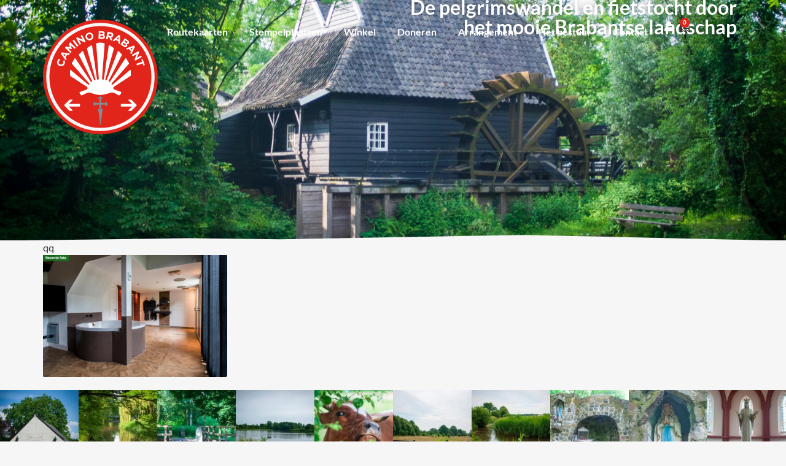

--- FILE ---
content_type: text/html; charset=UTF-8
request_url: https://www.caminobrabant.nl/2021/11/r01-den-bosch-nuland/schermafbeelding-2021-11-24-om-11-41-17/
body_size: 17729
content:
<!doctype html>
<html lang="nl-NL">
<head>
	<meta charset="UTF-8">
		<meta name="viewport" content="width=device-width, initial-scale=1">
	<meta name="author" content="Aceview Internet">
	<link rel="profile" href="http://gmpg.org/xfn/11">
	<title>Luxexcellent Exclusieve B&#038;B &#8211; Camino Brabant</title>
<meta name='robots' content='max-image-preview:large' />
<link rel="alternate" type="application/rss+xml" title="Camino Brabant &raquo; feed" href="https://www.caminobrabant.nl/feed/" />
<link rel="alternate" type="application/rss+xml" title="Camino Brabant &raquo; reacties feed" href="https://www.caminobrabant.nl/comments/feed/" />
<link rel="alternate" title="oEmbed (JSON)" type="application/json+oembed" href="https://www.caminobrabant.nl/wp-json/oembed/1.0/embed?url=https%3A%2F%2Fwww.caminobrabant.nl%2F2021%2F11%2Fr01-den-bosch-nuland%2Fschermafbeelding-2021-11-24-om-11-41-17%2F" />
<link rel="alternate" title="oEmbed (XML)" type="text/xml+oembed" href="https://www.caminobrabant.nl/wp-json/oembed/1.0/embed?url=https%3A%2F%2Fwww.caminobrabant.nl%2F2021%2F11%2Fr01-den-bosch-nuland%2Fschermafbeelding-2021-11-24-om-11-41-17%2F&#038;format=xml" />
<link rel="stylesheet" type="text/css" href="https://use.typekit.net/lli7lqx.css"><style id='wp-img-auto-sizes-contain-inline-css'>
img:is([sizes=auto i],[sizes^="auto," i]){contain-intrinsic-size:3000px 1500px}
/*# sourceURL=wp-img-auto-sizes-contain-inline-css */
</style>
<link rel='stylesheet' id='dce-animations-css' href='https://www.caminobrabant.nl/wp-content/plugins/dynamic-content-for-elementor/assets/css/animations.css?ver=3.3.25' media='all' />
<link rel='stylesheet' id='wpslash-tipping-block-css-css' href='https://www.caminobrabant.nl/wp-content/plugins/woocommerce-tipping//css/main.css?ver=0.1.0' media='all' />
<link rel='stylesheet' id='wpslash-tipping-css-styling-css' href='https://www.caminobrabant.nl/wp-content/plugins/woocommerce-tipping//css/styling.css?ver=0.1.0' media='all' />
<link rel='stylesheet' id='sbi_styles-css' href='https://www.caminobrabant.nl/wp-content/plugins/instagram-feed/css/sbi-styles.min.css?ver=6.10.0' media='all' />
<style id='wp-emoji-styles-inline-css'>

	img.wp-smiley, img.emoji {
		display: inline !important;
		border: none !important;
		box-shadow: none !important;
		height: 1em !important;
		width: 1em !important;
		margin: 0 0.07em !important;
		vertical-align: -0.1em !important;
		background: none !important;
		padding: 0 !important;
	}
/*# sourceURL=wp-emoji-styles-inline-css */
</style>
<link rel='stylesheet' id='wp-block-library-css' href='https://www.caminobrabant.nl/wp-includes/css/dist/block-library/style.min.css?ver=6.9' media='all' />
<style id='global-styles-inline-css'>
:root{--wp--preset--aspect-ratio--square: 1;--wp--preset--aspect-ratio--4-3: 4/3;--wp--preset--aspect-ratio--3-4: 3/4;--wp--preset--aspect-ratio--3-2: 3/2;--wp--preset--aspect-ratio--2-3: 2/3;--wp--preset--aspect-ratio--16-9: 16/9;--wp--preset--aspect-ratio--9-16: 9/16;--wp--preset--color--black: #000000;--wp--preset--color--cyan-bluish-gray: #abb8c3;--wp--preset--color--white: #ffffff;--wp--preset--color--pale-pink: #f78da7;--wp--preset--color--vivid-red: #cf2e2e;--wp--preset--color--luminous-vivid-orange: #ff6900;--wp--preset--color--luminous-vivid-amber: #fcb900;--wp--preset--color--light-green-cyan: #7bdcb5;--wp--preset--color--vivid-green-cyan: #00d084;--wp--preset--color--pale-cyan-blue: #8ed1fc;--wp--preset--color--vivid-cyan-blue: #0693e3;--wp--preset--color--vivid-purple: #9b51e0;--wp--preset--gradient--vivid-cyan-blue-to-vivid-purple: linear-gradient(135deg,rgb(6,147,227) 0%,rgb(155,81,224) 100%);--wp--preset--gradient--light-green-cyan-to-vivid-green-cyan: linear-gradient(135deg,rgb(122,220,180) 0%,rgb(0,208,130) 100%);--wp--preset--gradient--luminous-vivid-amber-to-luminous-vivid-orange: linear-gradient(135deg,rgb(252,185,0) 0%,rgb(255,105,0) 100%);--wp--preset--gradient--luminous-vivid-orange-to-vivid-red: linear-gradient(135deg,rgb(255,105,0) 0%,rgb(207,46,46) 100%);--wp--preset--gradient--very-light-gray-to-cyan-bluish-gray: linear-gradient(135deg,rgb(238,238,238) 0%,rgb(169,184,195) 100%);--wp--preset--gradient--cool-to-warm-spectrum: linear-gradient(135deg,rgb(74,234,220) 0%,rgb(151,120,209) 20%,rgb(207,42,186) 40%,rgb(238,44,130) 60%,rgb(251,105,98) 80%,rgb(254,248,76) 100%);--wp--preset--gradient--blush-light-purple: linear-gradient(135deg,rgb(255,206,236) 0%,rgb(152,150,240) 100%);--wp--preset--gradient--blush-bordeaux: linear-gradient(135deg,rgb(254,205,165) 0%,rgb(254,45,45) 50%,rgb(107,0,62) 100%);--wp--preset--gradient--luminous-dusk: linear-gradient(135deg,rgb(255,203,112) 0%,rgb(199,81,192) 50%,rgb(65,88,208) 100%);--wp--preset--gradient--pale-ocean: linear-gradient(135deg,rgb(255,245,203) 0%,rgb(182,227,212) 50%,rgb(51,167,181) 100%);--wp--preset--gradient--electric-grass: linear-gradient(135deg,rgb(202,248,128) 0%,rgb(113,206,126) 100%);--wp--preset--gradient--midnight: linear-gradient(135deg,rgb(2,3,129) 0%,rgb(40,116,252) 100%);--wp--preset--font-size--small: 13px;--wp--preset--font-size--medium: 20px;--wp--preset--font-size--large: 36px;--wp--preset--font-size--x-large: 42px;--wp--preset--spacing--20: 0.44rem;--wp--preset--spacing--30: 0.67rem;--wp--preset--spacing--40: 1rem;--wp--preset--spacing--50: 1.5rem;--wp--preset--spacing--60: 2.25rem;--wp--preset--spacing--70: 3.38rem;--wp--preset--spacing--80: 5.06rem;--wp--preset--shadow--natural: 6px 6px 9px rgba(0, 0, 0, 0.2);--wp--preset--shadow--deep: 12px 12px 50px rgba(0, 0, 0, 0.4);--wp--preset--shadow--sharp: 6px 6px 0px rgba(0, 0, 0, 0.2);--wp--preset--shadow--outlined: 6px 6px 0px -3px rgb(255, 255, 255), 6px 6px rgb(0, 0, 0);--wp--preset--shadow--crisp: 6px 6px 0px rgb(0, 0, 0);}:root { --wp--style--global--content-size: 800px;--wp--style--global--wide-size: 1200px; }:where(body) { margin: 0; }.wp-site-blocks > .alignleft { float: left; margin-right: 2em; }.wp-site-blocks > .alignright { float: right; margin-left: 2em; }.wp-site-blocks > .aligncenter { justify-content: center; margin-left: auto; margin-right: auto; }:where(.wp-site-blocks) > * { margin-block-start: 24px; margin-block-end: 0; }:where(.wp-site-blocks) > :first-child { margin-block-start: 0; }:where(.wp-site-blocks) > :last-child { margin-block-end: 0; }:root { --wp--style--block-gap: 24px; }:root :where(.is-layout-flow) > :first-child{margin-block-start: 0;}:root :where(.is-layout-flow) > :last-child{margin-block-end: 0;}:root :where(.is-layout-flow) > *{margin-block-start: 24px;margin-block-end: 0;}:root :where(.is-layout-constrained) > :first-child{margin-block-start: 0;}:root :where(.is-layout-constrained) > :last-child{margin-block-end: 0;}:root :where(.is-layout-constrained) > *{margin-block-start: 24px;margin-block-end: 0;}:root :where(.is-layout-flex){gap: 24px;}:root :where(.is-layout-grid){gap: 24px;}.is-layout-flow > .alignleft{float: left;margin-inline-start: 0;margin-inline-end: 2em;}.is-layout-flow > .alignright{float: right;margin-inline-start: 2em;margin-inline-end: 0;}.is-layout-flow > .aligncenter{margin-left: auto !important;margin-right: auto !important;}.is-layout-constrained > .alignleft{float: left;margin-inline-start: 0;margin-inline-end: 2em;}.is-layout-constrained > .alignright{float: right;margin-inline-start: 2em;margin-inline-end: 0;}.is-layout-constrained > .aligncenter{margin-left: auto !important;margin-right: auto !important;}.is-layout-constrained > :where(:not(.alignleft):not(.alignright):not(.alignfull)){max-width: var(--wp--style--global--content-size);margin-left: auto !important;margin-right: auto !important;}.is-layout-constrained > .alignwide{max-width: var(--wp--style--global--wide-size);}body .is-layout-flex{display: flex;}.is-layout-flex{flex-wrap: wrap;align-items: center;}.is-layout-flex > :is(*, div){margin: 0;}body .is-layout-grid{display: grid;}.is-layout-grid > :is(*, div){margin: 0;}body{padding-top: 0px;padding-right: 0px;padding-bottom: 0px;padding-left: 0px;}a:where(:not(.wp-element-button)){text-decoration: underline;}:root :where(.wp-element-button, .wp-block-button__link){background-color: #32373c;border-width: 0;color: #fff;font-family: inherit;font-size: inherit;font-style: inherit;font-weight: inherit;letter-spacing: inherit;line-height: inherit;padding-top: calc(0.667em + 2px);padding-right: calc(1.333em + 2px);padding-bottom: calc(0.667em + 2px);padding-left: calc(1.333em + 2px);text-decoration: none;text-transform: inherit;}.has-black-color{color: var(--wp--preset--color--black) !important;}.has-cyan-bluish-gray-color{color: var(--wp--preset--color--cyan-bluish-gray) !important;}.has-white-color{color: var(--wp--preset--color--white) !important;}.has-pale-pink-color{color: var(--wp--preset--color--pale-pink) !important;}.has-vivid-red-color{color: var(--wp--preset--color--vivid-red) !important;}.has-luminous-vivid-orange-color{color: var(--wp--preset--color--luminous-vivid-orange) !important;}.has-luminous-vivid-amber-color{color: var(--wp--preset--color--luminous-vivid-amber) !important;}.has-light-green-cyan-color{color: var(--wp--preset--color--light-green-cyan) !important;}.has-vivid-green-cyan-color{color: var(--wp--preset--color--vivid-green-cyan) !important;}.has-pale-cyan-blue-color{color: var(--wp--preset--color--pale-cyan-blue) !important;}.has-vivid-cyan-blue-color{color: var(--wp--preset--color--vivid-cyan-blue) !important;}.has-vivid-purple-color{color: var(--wp--preset--color--vivid-purple) !important;}.has-black-background-color{background-color: var(--wp--preset--color--black) !important;}.has-cyan-bluish-gray-background-color{background-color: var(--wp--preset--color--cyan-bluish-gray) !important;}.has-white-background-color{background-color: var(--wp--preset--color--white) !important;}.has-pale-pink-background-color{background-color: var(--wp--preset--color--pale-pink) !important;}.has-vivid-red-background-color{background-color: var(--wp--preset--color--vivid-red) !important;}.has-luminous-vivid-orange-background-color{background-color: var(--wp--preset--color--luminous-vivid-orange) !important;}.has-luminous-vivid-amber-background-color{background-color: var(--wp--preset--color--luminous-vivid-amber) !important;}.has-light-green-cyan-background-color{background-color: var(--wp--preset--color--light-green-cyan) !important;}.has-vivid-green-cyan-background-color{background-color: var(--wp--preset--color--vivid-green-cyan) !important;}.has-pale-cyan-blue-background-color{background-color: var(--wp--preset--color--pale-cyan-blue) !important;}.has-vivid-cyan-blue-background-color{background-color: var(--wp--preset--color--vivid-cyan-blue) !important;}.has-vivid-purple-background-color{background-color: var(--wp--preset--color--vivid-purple) !important;}.has-black-border-color{border-color: var(--wp--preset--color--black) !important;}.has-cyan-bluish-gray-border-color{border-color: var(--wp--preset--color--cyan-bluish-gray) !important;}.has-white-border-color{border-color: var(--wp--preset--color--white) !important;}.has-pale-pink-border-color{border-color: var(--wp--preset--color--pale-pink) !important;}.has-vivid-red-border-color{border-color: var(--wp--preset--color--vivid-red) !important;}.has-luminous-vivid-orange-border-color{border-color: var(--wp--preset--color--luminous-vivid-orange) !important;}.has-luminous-vivid-amber-border-color{border-color: var(--wp--preset--color--luminous-vivid-amber) !important;}.has-light-green-cyan-border-color{border-color: var(--wp--preset--color--light-green-cyan) !important;}.has-vivid-green-cyan-border-color{border-color: var(--wp--preset--color--vivid-green-cyan) !important;}.has-pale-cyan-blue-border-color{border-color: var(--wp--preset--color--pale-cyan-blue) !important;}.has-vivid-cyan-blue-border-color{border-color: var(--wp--preset--color--vivid-cyan-blue) !important;}.has-vivid-purple-border-color{border-color: var(--wp--preset--color--vivid-purple) !important;}.has-vivid-cyan-blue-to-vivid-purple-gradient-background{background: var(--wp--preset--gradient--vivid-cyan-blue-to-vivid-purple) !important;}.has-light-green-cyan-to-vivid-green-cyan-gradient-background{background: var(--wp--preset--gradient--light-green-cyan-to-vivid-green-cyan) !important;}.has-luminous-vivid-amber-to-luminous-vivid-orange-gradient-background{background: var(--wp--preset--gradient--luminous-vivid-amber-to-luminous-vivid-orange) !important;}.has-luminous-vivid-orange-to-vivid-red-gradient-background{background: var(--wp--preset--gradient--luminous-vivid-orange-to-vivid-red) !important;}.has-very-light-gray-to-cyan-bluish-gray-gradient-background{background: var(--wp--preset--gradient--very-light-gray-to-cyan-bluish-gray) !important;}.has-cool-to-warm-spectrum-gradient-background{background: var(--wp--preset--gradient--cool-to-warm-spectrum) !important;}.has-blush-light-purple-gradient-background{background: var(--wp--preset--gradient--blush-light-purple) !important;}.has-blush-bordeaux-gradient-background{background: var(--wp--preset--gradient--blush-bordeaux) !important;}.has-luminous-dusk-gradient-background{background: var(--wp--preset--gradient--luminous-dusk) !important;}.has-pale-ocean-gradient-background{background: var(--wp--preset--gradient--pale-ocean) !important;}.has-electric-grass-gradient-background{background: var(--wp--preset--gradient--electric-grass) !important;}.has-midnight-gradient-background{background: var(--wp--preset--gradient--midnight) !important;}.has-small-font-size{font-size: var(--wp--preset--font-size--small) !important;}.has-medium-font-size{font-size: var(--wp--preset--font-size--medium) !important;}.has-large-font-size{font-size: var(--wp--preset--font-size--large) !important;}.has-x-large-font-size{font-size: var(--wp--preset--font-size--x-large) !important;}
:root :where(.wp-block-pullquote){font-size: 1.5em;line-height: 1.6;}
/*# sourceURL=global-styles-inline-css */
</style>
<link rel='stylesheet' id='woocommerce-layout-css' href='https://www.caminobrabant.nl/wp-content/plugins/woocommerce/assets/css/woocommerce-layout.css?ver=10.4.3' media='all' />
<link rel='stylesheet' id='woocommerce-smallscreen-css' href='https://www.caminobrabant.nl/wp-content/plugins/woocommerce/assets/css/woocommerce-smallscreen.css?ver=10.4.3' media='only screen and (max-width: 768px)' />
<link rel='stylesheet' id='woocommerce-general-css' href='https://www.caminobrabant.nl/wp-content/plugins/woocommerce/assets/css/woocommerce.css?ver=10.4.3' media='all' />
<style id='woocommerce-inline-inline-css'>
.woocommerce form .form-row .required { visibility: visible; }
/*# sourceURL=woocommerce-inline-inline-css */
</style>
<link rel='stylesheet' id='output-style-css' href='https://www.caminobrabant.nl/wp-content/plugins/wp-gpx-maps/css/wp-gpx-maps-output.css?ver=1.0.0' media='all' />
<link rel='stylesheet' id='leaflet-css' href='https://www.caminobrabant.nl/wp-content/plugins/wp-gpx-maps/ThirdParties/Leaflet_1.5.1/leaflet.css?ver=1.5.1' media='all' />
<link rel='stylesheet' id='leaflet.markercluster-css' href='https://www.caminobrabant.nl/wp-content/plugins/wp-gpx-maps/ThirdParties/Leaflet.markercluster-1.4.1/MarkerCluster.css?ver=1.4.1,' media='all' />
<link rel='stylesheet' id='leaflet.Photo-css' href='https://www.caminobrabant.nl/wp-content/plugins/wp-gpx-maps/ThirdParties/Leaflet.Photo/Leaflet.Photo.css?ver=6.9' media='all' />
<link rel='stylesheet' id='leaflet.fullscreen-css' href='https://www.caminobrabant.nl/wp-content/plugins/wp-gpx-maps/ThirdParties/leaflet.fullscreen-1.4.5/Control.FullScreen.css?ver=1.5.1' media='all' />
<link rel='stylesheet' id='dce-style-css' href='https://www.caminobrabant.nl/wp-content/plugins/dynamic-content-for-elementor/assets/css/style.min.css?ver=3.3.25' media='all' />
<link rel='stylesheet' id='dce-hidden-label-css' href='https://www.caminobrabant.nl/wp-content/plugins/dynamic-content-for-elementor/assets/css/hidden-label.min.css?ver=3.3.25' media='all' />
<link rel='stylesheet' id='dce-dynamic-visibility-css' href='https://www.caminobrabant.nl/wp-content/plugins/dynamic-content-for-elementor/assets/css/dynamic-visibility.min.css?ver=3.3.25' media='all' />
<link rel='stylesheet' id='dce-tooltip-css' href='https://www.caminobrabant.nl/wp-content/plugins/dynamic-content-for-elementor/assets/css/tooltip.min.css?ver=3.3.25' media='all' />
<link rel='stylesheet' id='dce-pageScroll-css' href='https://www.caminobrabant.nl/wp-content/plugins/dynamic-content-for-elementor/assets/css/page-scroll.min.css?ver=3.3.25' media='all' />
<link rel='stylesheet' id='dce-reveal-css' href='https://www.caminobrabant.nl/wp-content/plugins/dynamic-content-for-elementor/assets/css/reveal.min.css?ver=3.3.25' media='all' />
<link rel='stylesheet' id='dce-plyr-css' href='https://www.caminobrabant.nl/wp-content/plugins/dynamic-content-for-elementor/assets/node/plyr/plyr.css?ver=3.3.25' media='all' />
<link rel='stylesheet' id='hello-elementor-theme-style-css' href='https://www.caminobrabant.nl/wp-content/themes/hello-elementor/assets/css/theme.css?ver=3.4.5' media='all' />
<link rel='stylesheet' id='hello-elementor-child-style-css' href='https://www.caminobrabant.nl/wp-content/themes/aceview-elementor/style.css?ver=1.0.0' media='all' />
<link rel='stylesheet' id='hello-elementor-css' href='https://www.caminobrabant.nl/wp-content/themes/hello-elementor/assets/css/reset.css?ver=3.4.5' media='all' />
<link rel='stylesheet' id='hello-elementor-header-footer-css' href='https://www.caminobrabant.nl/wp-content/themes/hello-elementor/assets/css/header-footer.css?ver=3.4.5' media='all' />
<link rel='stylesheet' id='elementor-frontend-css' href='https://www.caminobrabant.nl/wp-content/plugins/elementor/assets/css/frontend.min.css?ver=3.34.1' media='all' />
<style id='elementor-frontend-inline-css'>
.elementor-351 .elementor-element.elementor-element-4ef4047:not(.elementor-motion-effects-element-type-background), .elementor-351 .elementor-element.elementor-element-4ef4047 > .elementor-motion-effects-container > .elementor-motion-effects-layer{background-image:url("https://www.caminobrabant.nl/wp-content/uploads/2020/10/A30B6206-scaled.jpg");}
/*# sourceURL=elementor-frontend-inline-css */
</style>
<link rel='stylesheet' id='widget-image-css' href='https://www.caminobrabant.nl/wp-content/plugins/elementor/assets/css/widget-image.min.css?ver=3.34.1' media='all' />
<link rel='stylesheet' id='widget-nav-menu-css' href='https://www.caminobrabant.nl/wp-content/plugins/elementor-pro/assets/css/widget-nav-menu.min.css?ver=3.34.0' media='all' />
<link rel='stylesheet' id='widget-woocommerce-menu-cart-css' href='https://www.caminobrabant.nl/wp-content/plugins/elementor-pro/assets/css/widget-woocommerce-menu-cart.min.css?ver=3.34.0' media='all' />
<link rel='stylesheet' id='e-sticky-css' href='https://www.caminobrabant.nl/wp-content/plugins/elementor-pro/assets/css/modules/sticky.min.css?ver=3.34.0' media='all' />
<link rel='stylesheet' id='widget-heading-css' href='https://www.caminobrabant.nl/wp-content/plugins/elementor/assets/css/widget-heading.min.css?ver=3.34.1' media='all' />
<link rel='stylesheet' id='e-shapes-css' href='https://www.caminobrabant.nl/wp-content/plugins/elementor/assets/css/conditionals/shapes.min.css?ver=3.34.1' media='all' />
<link rel='stylesheet' id='swiper-css' href='https://www.caminobrabant.nl/wp-content/plugins/elementor/assets/lib/swiper/v8/css/swiper.min.css?ver=8.4.5' media='all' />
<link rel='stylesheet' id='e-swiper-css' href='https://www.caminobrabant.nl/wp-content/plugins/elementor/assets/css/conditionals/e-swiper.min.css?ver=3.34.1' media='all' />
<link rel='stylesheet' id='widget-image-carousel-css' href='https://www.caminobrabant.nl/wp-content/plugins/elementor/assets/css/widget-image-carousel.min.css?ver=3.34.1' media='all' />
<link rel='stylesheet' id='widget-icon-list-css' href='https://www.caminobrabant.nl/wp-content/plugins/elementor/assets/css/widget-icon-list.min.css?ver=3.34.1' media='all' />
<link rel='stylesheet' id='widget-social-icons-css' href='https://www.caminobrabant.nl/wp-content/plugins/elementor/assets/css/widget-social-icons.min.css?ver=3.34.1' media='all' />
<link rel='stylesheet' id='e-apple-webkit-css' href='https://www.caminobrabant.nl/wp-content/plugins/elementor/assets/css/conditionals/apple-webkit.min.css?ver=3.34.1' media='all' />
<link rel='stylesheet' id='elementor-icons-css' href='https://www.caminobrabant.nl/wp-content/plugins/elementor/assets/lib/eicons/css/elementor-icons.min.css?ver=5.45.0' media='all' />
<link rel='stylesheet' id='elementor-post-349-css' href='https://www.caminobrabant.nl/wp-content/uploads/elementor/css/post-349.css?ver=1768818686' media='all' />
<link rel='stylesheet' id='dashicons-css' href='https://www.caminobrabant.nl/wp-includes/css/dashicons.min.css?ver=6.9' media='all' />
<link rel='stylesheet' id='sbistyles-css' href='https://www.caminobrabant.nl/wp-content/plugins/instagram-feed/css/sbi-styles.min.css?ver=6.10.0' media='all' />
<link rel='stylesheet' id='elementor-post-351-css' href='https://www.caminobrabant.nl/wp-content/uploads/elementor/css/post-351.css?ver=1768818686' media='all' />
<link rel='stylesheet' id='elementor-post-379-css' href='https://www.caminobrabant.nl/wp-content/uploads/elementor/css/post-379.css?ver=1768818686' media='all' />
<link rel='stylesheet' id='mollie-applepaydirect-css' href='https://www.caminobrabant.nl/wp-content/plugins/mollie-payments-for-woocommerce/public/css/mollie-applepaydirect.min.css?ver=1765794749' media='screen' />
<link rel='stylesheet' id='elementor-gf-local-lato-css' href='https://www.caminobrabant.nl/wp-content/uploads/elementor/google-fonts/css/lato.css?ver=1742388154' media='all' />
<link rel='stylesheet' id='elementor-gf-local-raleway-css' href='https://www.caminobrabant.nl/wp-content/uploads/elementor/google-fonts/css/raleway.css?ver=1742388174' media='all' />
<link rel='stylesheet' id='elementor-icons-shared-0-css' href='https://www.caminobrabant.nl/wp-content/plugins/elementor/assets/lib/font-awesome/css/fontawesome.min.css?ver=5.15.3' media='all' />
<link rel='stylesheet' id='elementor-icons-fa-solid-css' href='https://www.caminobrabant.nl/wp-content/plugins/elementor/assets/lib/font-awesome/css/solid.min.css?ver=5.15.3' media='all' />
<link rel='stylesheet' id='elementor-icons-fa-regular-css' href='https://www.caminobrabant.nl/wp-content/plugins/elementor/assets/lib/font-awesome/css/regular.min.css?ver=5.15.3' media='all' />
<link rel='stylesheet' id='elementor-icons-fa-brands-css' href='https://www.caminobrabant.nl/wp-content/plugins/elementor/assets/lib/font-awesome/css/brands.min.css?ver=5.15.3' media='all' />
<script src="https://www.caminobrabant.nl/wp-includes/js/jquery/jquery.min.js?ver=3.7.1" id="jquery-core-js"></script>
<script src="https://www.caminobrabant.nl/wp-includes/js/jquery/jquery-migrate.min.js?ver=3.4.1" id="jquery-migrate-js"></script>
<script src="https://www.caminobrabant.nl/wp-content/plugins/woocommerce/assets/js/jquery-blockui/jquery.blockUI.min.js?ver=2.7.0-wc.10.4.3" id="wc-jquery-blockui-js" defer data-wp-strategy="defer"></script>
<script id="wc-add-to-cart-js-extra">
var wc_add_to_cart_params = {"ajax_url":"/wp-admin/admin-ajax.php","wc_ajax_url":"/?wc-ajax=%%endpoint%%","i18n_view_cart":"Bekijk winkelwagen","cart_url":"https://www.caminobrabant.nl/winkelwagen/","is_cart":"","cart_redirect_after_add":"no"};
//# sourceURL=wc-add-to-cart-js-extra
</script>
<script src="https://www.caminobrabant.nl/wp-content/plugins/woocommerce/assets/js/frontend/add-to-cart.min.js?ver=10.4.3" id="wc-add-to-cart-js" defer data-wp-strategy="defer"></script>
<script src="https://www.caminobrabant.nl/wp-content/plugins/woocommerce/assets/js/js-cookie/js.cookie.min.js?ver=2.1.4-wc.10.4.3" id="wc-js-cookie-js" defer data-wp-strategy="defer"></script>
<script id="woocommerce-js-extra">
var woocommerce_params = {"ajax_url":"/wp-admin/admin-ajax.php","wc_ajax_url":"/?wc-ajax=%%endpoint%%","i18n_password_show":"Wachtwoord weergeven","i18n_password_hide":"Wachtwoord verbergen"};
//# sourceURL=woocommerce-js-extra
</script>
<script src="https://www.caminobrabant.nl/wp-content/plugins/woocommerce/assets/js/frontend/woocommerce.min.js?ver=10.4.3" id="woocommerce-js" defer data-wp-strategy="defer"></script>
<script src="https://www.caminobrabant.nl/wp-content/plugins/wp-gpx-maps/ThirdParties/Leaflet_1.5.1/leaflet.js?ver=1.5.1" id="leaflet-js"></script>
<script src="https://www.caminobrabant.nl/wp-content/plugins/wp-gpx-maps/ThirdParties/Leaflet.markercluster-1.4.1/leaflet.markercluster.js?ver=1.4.1" id="leaflet.markercluster-js"></script>
<script src="https://www.caminobrabant.nl/wp-content/plugins/wp-gpx-maps/ThirdParties/Leaflet.Photo/Leaflet.Photo.js?ver=6.9" id="leaflet.Photo-js"></script>
<script src="https://www.caminobrabant.nl/wp-content/plugins/wp-gpx-maps/ThirdParties/leaflet.fullscreen-1.4.5/Control.FullScreen.js?ver=1.4.5" id="leaflet.fullscreen-js"></script>
<script src="https://www.caminobrabant.nl/wp-content/plugins/wp-gpx-maps/js/Chart.min.js?ver=2.8.0" id="chartjs-js"></script>
<script src="https://www.caminobrabant.nl/wp-content/plugins/wp-gpx-maps/js/WP-GPX-Maps.js?ver=1.6.02" id="wp-gpx-maps-js"></script>
<script id="WCPAY_ASSETS-js-extra">
var wcpayAssets = {"url":"https://www.caminobrabant.nl/wp-content/plugins/woocommerce-payments/dist/"};
//# sourceURL=WCPAY_ASSETS-js-extra
</script>
<link rel="https://api.w.org/" href="https://www.caminobrabant.nl/wp-json/" /><link rel="alternate" title="JSON" type="application/json" href="https://www.caminobrabant.nl/wp-json/wp/v2/media/2525" /><link rel="EditURI" type="application/rsd+xml" title="RSD" href="https://www.caminobrabant.nl/xmlrpc.php?rsd" />
<meta name="generator" content="WordPress 6.9" />
<meta name="generator" content="WooCommerce 10.4.3" />
<link rel="canonical" href="https://www.caminobrabant.nl/2021/11/r01-den-bosch-nuland/schermafbeelding-2021-11-24-om-11-41-17/" />
<link rel='shortlink' href='https://www.caminobrabant.nl/?p=2525' />
	<noscript><style>.woocommerce-product-gallery{ opacity: 1 !important; }</style></noscript>
	<meta name="generator" content="Elementor 3.34.1; features: additional_custom_breakpoints; settings: css_print_method-external, google_font-enabled, font_display-auto">
<style>.recentcomments a{display:inline !important;padding:0 !important;margin:0 !important;}</style>			<style>
				.e-con.e-parent:nth-of-type(n+4):not(.e-lazyloaded):not(.e-no-lazyload),
				.e-con.e-parent:nth-of-type(n+4):not(.e-lazyloaded):not(.e-no-lazyload) * {
					background-image: none !important;
				}
				@media screen and (max-height: 1024px) {
					.e-con.e-parent:nth-of-type(n+3):not(.e-lazyloaded):not(.e-no-lazyload),
					.e-con.e-parent:nth-of-type(n+3):not(.e-lazyloaded):not(.e-no-lazyload) * {
						background-image: none !important;
					}
				}
				@media screen and (max-height: 640px) {
					.e-con.e-parent:nth-of-type(n+2):not(.e-lazyloaded):not(.e-no-lazyload),
					.e-con.e-parent:nth-of-type(n+2):not(.e-lazyloaded):not(.e-no-lazyload) * {
						background-image: none !important;
					}
				}
			</style>
			<link rel="icon" href="https://www.caminobrabant.nl/wp-content/uploads/2021/07/cropped-favicon-32x32.png" sizes="32x32" />
<link rel="icon" href="https://www.caminobrabant.nl/wp-content/uploads/2021/07/cropped-favicon-192x192.png" sizes="192x192" />
<link rel="apple-touch-icon" href="https://www.caminobrabant.nl/wp-content/uploads/2021/07/cropped-favicon-180x180.png" />
<meta name="msapplication-TileImage" content="https://www.caminobrabant.nl/wp-content/uploads/2021/07/cropped-favicon-270x270.png" />
	<!--<script src="js/script.js"></script>-->
	<!-- Global site tag (gtag.js) - Google Analytics -->
<script async src="https://www.googletagmanager.com/gtag/js?id=G-6ZEEDLJDZ8"></script>
<script>
  window.dataLayer = window.dataLayer || [];
  function gtag(){dataLayer.push(arguments);}
  gtag('js', new Date());

  gtag('config', 'G-6ZEEDLJDZ8');
</script>
<meta name="generator" content="WP Rocket 3.20.3" data-wpr-features="wpr_preload_links wpr_desktop" /></head>
<body class="attachment wp-singular attachment-template-default single single-attachment postid-2525 attachmentid-2525 attachment-png wp-custom-logo wp-embed-responsive wp-theme-hello-elementor wp-child-theme-aceview-elementor theme-hello-elementor woocommerce-no-js hello-elementor-default elementor-default elementor-kit-349">

		<header data-rocket-location-hash="746ff2d8ef8a196f5c70d9bea585ed5e" data-elementor-type="header" data-elementor-id="351" class="elementor elementor-351 elementor-location-header" data-elementor-post-type="elementor_library">
			<div class="elementor-element elementor-element-324cd44 topframe e-flex e-con-boxed e-con e-parent" data-id="324cd44" data-element_type="container" data-settings="{&quot;sticky&quot;:&quot;top&quot;,&quot;sticky_on&quot;:[&quot;desktop&quot;,&quot;tablet&quot;],&quot;sticky_offset&quot;:0,&quot;sticky_effects_offset&quot;:0,&quot;sticky_anchor_link_offset&quot;:0}">
					<div data-rocket-location-hash="da3b654b339ed49f0234db69a353a170" class="e-con-inner">
		<div class="elementor-element elementor-element-7c04c36 e-con-full e-flex e-con e-child" data-id="7c04c36" data-element_type="container">
				<div class="elementor-element elementor-element-a7e37a7 elementor-absolute logo elementor-widget elementor-widget-theme-site-logo elementor-widget-image" data-id="a7e37a7" data-element_type="widget" data-settings="{&quot;_position&quot;:&quot;absolute&quot;}" data-widget_type="theme-site-logo.default">
				<div class="elementor-widget-container">
											<a href="https://www.caminobrabant.nl">
			<img width="70" height="70" src="https://www.caminobrabant.nl/wp-content/uploads/2021/07/logo_new.svg" class="attachment-full size-full wp-image-1339" alt="" />				</a>
											</div>
				</div>
				</div>
		<div class="elementor-element elementor-element-e45c392 navbartopp e-con-full e-flex e-con e-child" data-id="e45c392" data-element_type="container" data-settings="{&quot;background_background&quot;:&quot;classic&quot;}">
				<div class="elementor-element elementor-element-af08d40 elementor-nav-menu__align-start elementor-nav-menu--stretch elementor-widget-mobile__width-auto elementor-widget__width-auto elementor-nav-menu--dropdown-tablet elementor-nav-menu__text-align-aside elementor-nav-menu--toggle elementor-nav-menu--burger elementor-widget elementor-widget-nav-menu" data-id="af08d40" data-element_type="widget" data-settings="{&quot;full_width&quot;:&quot;stretch&quot;,&quot;layout&quot;:&quot;horizontal&quot;,&quot;submenu_icon&quot;:{&quot;value&quot;:&quot;&lt;i class=\&quot;fas fa-caret-down\&quot; aria-hidden=\&quot;true\&quot;&gt;&lt;\/i&gt;&quot;,&quot;library&quot;:&quot;fa-solid&quot;},&quot;toggle&quot;:&quot;burger&quot;}" data-widget_type="nav-menu.default">
				<div class="elementor-widget-container">
								<nav aria-label="Menu" class="elementor-nav-menu--main elementor-nav-menu__container elementor-nav-menu--layout-horizontal e--pointer-none">
				<ul id="menu-1-af08d40" class="elementor-nav-menu"><li class="menu-item menu-item-type-taxonomy menu-item-object-category menu-item-951"><a href="https://www.caminobrabant.nl/category/routekaarten/" class="elementor-item">Routekaarten</a></li>
<li class="menu-item menu-item-type-post_type menu-item-object-page menu-item-2771"><a href="https://www.caminobrabant.nl/stempelplaatsen/" class="elementor-item">Stempelplaatsen</a></li>
<li class="menu-item menu-item-type-post_type menu-item-object-page menu-item-3395"><a href="https://www.caminobrabant.nl/winkel/" class="elementor-item">Winkel</a></li>
<li class="menu-item menu-item-type-post_type menu-item-object-page menu-item-364"><a href="https://www.caminobrabant.nl/doneren/" class="elementor-item">Doneren</a></li>
<li class="menu-item menu-item-type-post_type menu-item-object-page menu-item-8404"><a href="https://www.caminobrabant.nl/arrangement/" class="elementor-item">Arrangement</a></li>
<li class="menu-item menu-item-type-post_type menu-item-object-page menu-item-366"><a href="https://www.caminobrabant.nl/het-bestuur/" class="elementor-item">Het bestuur</a></li>
<li class="menu-item menu-item-type-post_type menu-item-object-page menu-item-9"><a href="https://www.caminobrabant.nl/contact/" class="elementor-item">Contact</a></li>
</ul>			</nav>
					<div class="elementor-menu-toggle" role="button" tabindex="0" aria-label="Menu toggle" aria-expanded="false">
			<i aria-hidden="true" role="presentation" class="elementor-menu-toggle__icon--open eicon-menu-bar"></i><i aria-hidden="true" role="presentation" class="elementor-menu-toggle__icon--close eicon-close"></i>		</div>
					<nav class="elementor-nav-menu--dropdown elementor-nav-menu__container" aria-hidden="true">
				<ul id="menu-2-af08d40" class="elementor-nav-menu"><li class="menu-item menu-item-type-taxonomy menu-item-object-category menu-item-951"><a href="https://www.caminobrabant.nl/category/routekaarten/" class="elementor-item" tabindex="-1">Routekaarten</a></li>
<li class="menu-item menu-item-type-post_type menu-item-object-page menu-item-2771"><a href="https://www.caminobrabant.nl/stempelplaatsen/" class="elementor-item" tabindex="-1">Stempelplaatsen</a></li>
<li class="menu-item menu-item-type-post_type menu-item-object-page menu-item-3395"><a href="https://www.caminobrabant.nl/winkel/" class="elementor-item" tabindex="-1">Winkel</a></li>
<li class="menu-item menu-item-type-post_type menu-item-object-page menu-item-364"><a href="https://www.caminobrabant.nl/doneren/" class="elementor-item" tabindex="-1">Doneren</a></li>
<li class="menu-item menu-item-type-post_type menu-item-object-page menu-item-8404"><a href="https://www.caminobrabant.nl/arrangement/" class="elementor-item" tabindex="-1">Arrangement</a></li>
<li class="menu-item menu-item-type-post_type menu-item-object-page menu-item-366"><a href="https://www.caminobrabant.nl/het-bestuur/" class="elementor-item" tabindex="-1">Het bestuur</a></li>
<li class="menu-item menu-item-type-post_type menu-item-object-page menu-item-9"><a href="https://www.caminobrabant.nl/contact/" class="elementor-item" tabindex="-1">Contact</a></li>
</ul>			</nav>
						</div>
				</div>
				<div class="elementor-element elementor-element-24fbe0b elementor-widget__width-auto elementor-view-default elementor-widget elementor-widget-icon" data-id="24fbe0b" data-element_type="widget" data-widget_type="icon.default">
				<div class="elementor-widget-container">
							<div class="elementor-icon-wrapper">
			<a class="elementor-icon" href="/mijn-account/">
			<i aria-hidden="true" class="fas fa-user"></i>			</a>
		</div>
						</div>
				</div>
				<div class="elementor-element elementor-element-a913c90 elementor-widget__width-auto toggle-icon--cart-medium elementor-menu-cart--items-indicator-bubble elementor-menu-cart--cart-type-side-cart elementor-menu-cart--show-remove-button-yes elementor-widget elementor-widget-woocommerce-menu-cart" data-id="a913c90" data-element_type="widget" data-settings="{&quot;cart_type&quot;:&quot;side-cart&quot;,&quot;open_cart&quot;:&quot;click&quot;,&quot;automatically_open_cart&quot;:&quot;no&quot;}" data-widget_type="woocommerce-menu-cart.default">
				<div class="elementor-widget-container">
							<div class="elementor-menu-cart__wrapper">
							<div class="elementor-menu-cart__toggle_wrapper">
					<div class="elementor-menu-cart__container elementor-lightbox" aria-hidden="true">
						<div class="elementor-menu-cart__main" aria-hidden="true">
									<div class="elementor-menu-cart__close-button">
					</div>
									<div class="widget_shopping_cart_content">
															</div>
						</div>
					</div>
							<div class="elementor-menu-cart__toggle elementor-button-wrapper">
			<a id="elementor-menu-cart__toggle_button" href="#" class="elementor-menu-cart__toggle_button elementor-button elementor-size-sm" aria-expanded="false">
				<span class="elementor-button-text"><span class="woocommerce-Price-amount amount"><bdi><span class="woocommerce-Price-currencySymbol">&euro;</span>&nbsp;0,00</bdi></span></span>
				<span class="elementor-button-icon">
					<span class="elementor-button-icon-qty" data-counter="0">0</span>
					<i class="eicon-cart-medium"></i>					<span class="elementor-screen-only">Winkelwagen</span>
				</span>
			</a>
		</div>
						</div>
					</div> <!-- close elementor-menu-cart__wrapper -->
						</div>
				</div>
				</div>
					</div>
				</div>
		<div data-dce-background-image-url="https://www.caminobrabant.nl/wp-content/uploads/2020/10/A30B6206-scaled.jpg" class="elementor-element elementor-element-4ef4047 e-flex e-con-boxed e-con e-parent" data-id="4ef4047" data-element_type="container" data-settings="{&quot;background_background&quot;:&quot;classic&quot;,&quot;shape_divider_bottom&quot;:&quot;pyramids&quot;}">
					<div data-rocket-location-hash="db09287dc3941bcac9abe956715ef14a" class="e-con-inner">
				<div class="elementor-shape elementor-shape-bottom" aria-hidden="true" data-negative="false">
			<svg xmlns="http://www.w3.org/2000/svg" viewBox="0 0 1000 100" preserveAspectRatio="none">
	<path class="elementor-shape-fill" d="M761.9,44.1L643.1,27.2L333.8,98L0,3.8V0l1000,0v3.9"/>
</svg>		</div>
		<div class="elementor-element elementor-element-f8aa0cf e-con-full e-flex e-con e-child" data-id="f8aa0cf" data-element_type="container">
				</div>
		<div class="elementor-element elementor-element-e7a8766 e-con-full e-flex e-con e-child" data-id="e7a8766" data-element_type="container">
				<div class="elementor-element elementor-element-6b1f8e0 elementor-align-right elementor-widget elementor-widget-button" data-id="6b1f8e0" data-element_type="widget" data-widget_type="button.default">
				<div class="elementor-widget-container">
									<div class="elementor-button-wrapper">
					<a class="elementor-button elementor-button-link elementor-size-sm" href="https://www.caminobrabant.nl/doneren/">
						<span class="elementor-button-content-wrapper">
									<span class="elementor-button-text">ONDERSTEUN ONS<br>&amp; DONEER</span>
					</span>
					</a>
				</div>
								</div>
				</div>
				<div class="elementor-element elementor-element-c08fa8c elementor-widget elementor-widget-heading" data-id="c08fa8c" data-element_type="widget" data-widget_type="heading.default">
				<div class="elementor-widget-container">
					<h2 class="elementor-heading-title elementor-size-default">De pelgrimswandel en fietstocht 
door het mooie Brabantse landschap</h2>				</div>
				</div>
				</div>
					</div>
				</div>
				</header>
		
<main data-rocket-location-hash="2c3b513f3027d3268bd59ad70b26d04d" class="site-main post-2525 attachment type-attachment status-inherit hentry" role="main">
			<header data-rocket-location-hash="f667af308d6881f369adafbff90ed010" class="page-header">qq
			<h1 class="entry-title">Luxexcellent Exclusieve B&#038;B</h1>		</header>
		<div data-rocket-location-hash="a750e7d025ff301eb115f835c5c850e5" class="page-content">
		
		
		<p class="attachment"><a href='https://www.caminobrabant.nl/wp-content/uploads/2021/11/Schermafbeelding-2021-11-24-om-11.41.17.png'><img fetchpriority="high" decoding="async" width="300" height="199" src="https://www.caminobrabant.nl/wp-content/uploads/2021/11/Schermafbeelding-2021-11-24-om-11.41.17-300x199.png" class="attachment-medium size-medium" alt="Luxexcellent Exclusieve B&amp;B" srcset="https://www.caminobrabant.nl/wp-content/uploads/2021/11/Schermafbeelding-2021-11-24-om-11.41.17-300x199.png 300w, https://www.caminobrabant.nl/wp-content/uploads/2021/11/Schermafbeelding-2021-11-24-om-11.41.17-1024x678.png 1024w, https://www.caminobrabant.nl/wp-content/uploads/2021/11/Schermafbeelding-2021-11-24-om-11.41.17-768x509.png 768w, https://www.caminobrabant.nl/wp-content/uploads/2021/11/Schermafbeelding-2021-11-24-om-11.41.17-1536x1017.png 1536w, https://www.caminobrabant.nl/wp-content/uploads/2021/11/Schermafbeelding-2021-11-24-om-11.41.17.png 1558w" sizes="(max-width: 300px) 100vw, 300px" /></a></p>
		<div data-rocket-location-hash="4835f4143b80fefb4ca7da0b373563e4" class="post-tags">
					</div>
			</div>

	</main>

			<footer data-elementor-type="footer" data-elementor-id="379" class="elementor elementor-379 elementor-location-footer" data-elementor-post-type="elementor_library">
					<section class="elementor-section elementor-top-section elementor-element elementor-element-113a527 elementor-section-full_width elementor-section-stretched elementor-section-height-default elementor-section-height-default" data-id="113a527" data-element_type="section" id="footer-carousel" data-settings="{&quot;stretch_section&quot;:&quot;section-stretched&quot;}">
						<div class="elementor-container elementor-column-gap-no">
					<div class="elementor-column elementor-col-100 elementor-top-column elementor-element elementor-element-dc49a22" data-id="dc49a22" data-element_type="column">
			<div class="elementor-widget-wrap elementor-element-populated">
						<div class="elementor-element elementor-element-8f1a6eb elementor-widget elementor-widget-image-carousel" data-id="8f1a6eb" data-element_type="widget" data-settings="{&quot;slides_to_show&quot;:&quot;10&quot;,&quot;slides_to_show_tablet&quot;:&quot;5&quot;,&quot;slides_to_show_mobile&quot;:&quot;3&quot;,&quot;navigation&quot;:&quot;none&quot;,&quot;image_spacing_custom&quot;:{&quot;unit&quot;:&quot;px&quot;,&quot;size&quot;:0,&quot;sizes&quot;:[]},&quot;autoplay&quot;:&quot;yes&quot;,&quot;pause_on_hover&quot;:&quot;yes&quot;,&quot;pause_on_interaction&quot;:&quot;yes&quot;,&quot;autoplay_speed&quot;:5000,&quot;infinite&quot;:&quot;yes&quot;,&quot;speed&quot;:500,&quot;image_spacing_custom_tablet&quot;:{&quot;unit&quot;:&quot;px&quot;,&quot;size&quot;:&quot;&quot;,&quot;sizes&quot;:[]},&quot;image_spacing_custom_mobile&quot;:{&quot;unit&quot;:&quot;px&quot;,&quot;size&quot;:&quot;&quot;,&quot;sizes&quot;:[]}}" data-widget_type="image-carousel.default">
				<div class="elementor-widget-container">
							<div class="elementor-image-carousel-wrapper swiper" role="region" aria-roledescription="carousel" aria-label="Afbeelding carrousel" dir="ltr">
			<div class="elementor-image-carousel swiper-wrapper swiper-image-stretch" aria-live="off">
								<div class="swiper-slide" role="group" aria-roledescription="slide" aria-label="1 van 22"><figure class="swiper-slide-inner"><img class="swiper-slide-image" src="https://www.caminobrabant.nl/wp-content/uploads/2021/07/A30B6134-150x150.jpg" alt="A30B6134" /></figure></div><div class="swiper-slide" role="group" aria-roledescription="slide" aria-label="2 van 22"><figure class="swiper-slide-inner"><img class="swiper-slide-image" src="https://www.caminobrabant.nl/wp-content/uploads/2021/07/A30B6192-150x150.jpg" alt="A30B6192" /></figure></div><div class="swiper-slide" role="group" aria-roledescription="slide" aria-label="3 van 22"><figure class="swiper-slide-inner"><img class="swiper-slide-image" src="https://www.caminobrabant.nl/wp-content/uploads/2021/07/A30B6198-150x150.jpg" alt="A30B6198" /></figure></div><div class="swiper-slide" role="group" aria-roledescription="slide" aria-label="4 van 22"><figure class="swiper-slide-inner"><img class="swiper-slide-image" src="https://www.caminobrabant.nl/wp-content/uploads/2021/07/A30B6220-150x150.jpg" alt="A30B6220" /></figure></div><div class="swiper-slide" role="group" aria-roledescription="slide" aria-label="5 van 22"><figure class="swiper-slide-inner"><img class="swiper-slide-image" src="https://www.caminobrabant.nl/wp-content/uploads/2021/07/A30B6227-150x150.jpg" alt="A30B6227" /></figure></div><div class="swiper-slide" role="group" aria-roledescription="slide" aria-label="6 van 22"><figure class="swiper-slide-inner"><img class="swiper-slide-image" src="https://www.caminobrabant.nl/wp-content/uploads/2021/07/A30B6233-150x150.jpg" alt="A30B6233" /></figure></div><div class="swiper-slide" role="group" aria-roledescription="slide" aria-label="7 van 22"><figure class="swiper-slide-inner"><img class="swiper-slide-image" src="https://www.caminobrabant.nl/wp-content/uploads/2021/07/A30B6239-150x150.jpg" alt="A30B6239" /></figure></div><div class="swiper-slide" role="group" aria-roledescription="slide" aria-label="8 van 22"><figure class="swiper-slide-inner"><img class="swiper-slide-image" src="https://www.caminobrabant.nl/wp-content/uploads/2021/07/A30B6251-150x150.jpg" alt="A30B6251" /></figure></div><div class="swiper-slide" role="group" aria-roledescription="slide" aria-label="9 van 22"><figure class="swiper-slide-inner"><img class="swiper-slide-image" src="https://www.caminobrabant.nl/wp-content/uploads/2021/07/A30B6258-150x150.jpg" alt="A30B6258" /></figure></div><div class="swiper-slide" role="group" aria-roledescription="slide" aria-label="10 van 22"><figure class="swiper-slide-inner"><img class="swiper-slide-image" src="https://www.caminobrabant.nl/wp-content/uploads/2021/07/A30B6271-150x150.jpg" alt="A30B6271" /></figure></div><div class="swiper-slide" role="group" aria-roledescription="slide" aria-label="11 van 22"><figure class="swiper-slide-inner"><img class="swiper-slide-image" src="https://www.caminobrabant.nl/wp-content/uploads/2021/07/A30B6276-150x150.jpg" alt="Maria in Kapel Wintelre" /></figure></div><div class="swiper-slide" role="group" aria-roledescription="slide" aria-label="12 van 22"><figure class="swiper-slide-inner"><img class="swiper-slide-image" src="https://www.caminobrabant.nl/wp-content/uploads/2021/07/A30B6279-150x150.jpg" alt="Kapel Wintelre" /></figure></div><div class="swiper-slide" role="group" aria-roledescription="slide" aria-label="13 van 22"><figure class="swiper-slide-inner"><img class="swiper-slide-image" src="https://www.caminobrabant.nl/wp-content/uploads/2021/07/A30B6308-150x150.jpg" alt="Maria beeldje Oirschot" /></figure></div><div class="swiper-slide" role="group" aria-roledescription="slide" aria-label="14 van 22"><figure class="swiper-slide-inner"><img class="swiper-slide-image" src="https://www.caminobrabant.nl/wp-content/uploads/2021/07/A30B6314-150x150.jpg" alt="Ophaalbrug Oirschot" /></figure></div><div class="swiper-slide" role="group" aria-roledescription="slide" aria-label="15 van 22"><figure class="swiper-slide-inner"><img class="swiper-slide-image" src="https://www.caminobrabant.nl/wp-content/uploads/2021/07/A30B6326-150x150.jpg" alt="A30B6326" /></figure></div><div class="swiper-slide" role="group" aria-roledescription="slide" aria-label="16 van 22"><figure class="swiper-slide-inner"><img class="swiper-slide-image" src="https://www.caminobrabant.nl/wp-content/uploads/2021/07/A30B6333-150x150.jpg" alt="Nieuwstraat Oirschot" /></figure></div><div class="swiper-slide" role="group" aria-roledescription="slide" aria-label="17 van 22"><figure class="swiper-slide-inner"><img class="swiper-slide-image" src="https://www.caminobrabant.nl/wp-content/uploads/2021/07/A30B6343-150x150.jpg" alt="Spoordonk Maria Kapel" /></figure></div><div class="swiper-slide" role="group" aria-roledescription="slide" aria-label="18 van 22"><figure class="swiper-slide-inner"><img class="swiper-slide-image" src="https://www.caminobrabant.nl/wp-content/uploads/2021/07/A30B6347-150x150.jpg" alt="Spoordonkse Watermolen" /></figure></div><div class="swiper-slide" role="group" aria-roledescription="slide" aria-label="19 van 22"><figure class="swiper-slide-inner"><img class="swiper-slide-image" src="https://www.caminobrabant.nl/wp-content/uploads/2021/07/A30B6355-150x150.jpg" alt="Uitzicht op Kerk Spoordonk en de Beerse" /></figure></div><div class="swiper-slide" role="group" aria-roledescription="slide" aria-label="20 van 22"><figure class="swiper-slide-inner"><img class="swiper-slide-image" src="https://www.caminobrabant.nl/wp-content/uploads/2021/07/A30B6359-150x150.jpg" alt="A30B6359" /></figure></div><div class="swiper-slide" role="group" aria-roledescription="slide" aria-label="21 van 22"><figure class="swiper-slide-inner"><img class="swiper-slide-image" src="https://www.caminobrabant.nl/wp-content/uploads/2021/07/A30B6362-150x150.jpg" alt="A30B6362" /></figure></div><div class="swiper-slide" role="group" aria-roledescription="slide" aria-label="22 van 22"><figure class="swiper-slide-inner"><img class="swiper-slide-image" src="https://www.caminobrabant.nl/wp-content/uploads/2021/07/A30B6364-150x150.jpg" alt="Restaurant Oisterwijkse Bossen" /></figure></div>			</div>
							
									</div>
						</div>
				</div>
					</div>
		</div>
					</div>
		</section>
				<section data-dce-background-image-url="https://www.caminobrabant.nl/wp-content/uploads/2021/07/beeld_wit.svg" class="elementor-section elementor-top-section elementor-element elementor-element-1ce09e0b elementor-section-height-min-height elementor-section-boxed elementor-section-height-default elementor-section-items-middle" data-id="1ce09e0b" data-element_type="section" data-settings="{&quot;background_background&quot;:&quot;classic&quot;}">
							<div class="elementor-background-overlay"></div>
							<div class="elementor-container elementor-column-gap-no">
					<div class="elementor-column elementor-col-25 elementor-top-column elementor-element elementor-element-6a94a562" data-id="6a94a562" data-element_type="column">
			<div class="elementor-widget-wrap elementor-element-populated">
						<div data-dce-title-color="#FFFFFF" class="elementor-element elementor-element-66fb5fd9 elementor-widget elementor-widget-heading" data-id="66fb5fd9" data-element_type="widget" data-widget_type="heading.default">
				<div class="elementor-widget-container">
					<h4 class="elementor-heading-title elementor-size-default">Stichting Camino Brabant</h4>				</div>
				</div>
				<div data-dce-text-color="#333333" class="elementor-element elementor-element-33d0e6b8 elementor-icon-list--layout-traditional elementor-list-item-link-full_width elementor-widget elementor-widget-icon-list" data-id="33d0e6b8" data-element_type="widget" data-widget_type="icon-list.default">
				<div class="elementor-widget-container">
							<ul class="elementor-icon-list-items">
							<li class="elementor-icon-list-item">
										<span class="elementor-icon-list-text">Kapteijnlaan 20</span>
									</li>
								<li class="elementor-icon-list-item">
										<span class="elementor-icon-list-text">5505 AZ Veldhoven</span>
									</li>
								<li class="elementor-icon-list-item">
											<a href="mailto:socialmedia@caminobrabant.nl">

												<span class="elementor-icon-list-icon">
							<i aria-hidden="true" class="far fa-envelope"></i>						</span>
										<span class="elementor-icon-list-text">socialmedia@caminobrabant.nl</span>
											</a>
									</li>
								<li class="elementor-icon-list-item">
										<span class="elementor-icon-list-text">KVK: 83425128</span>
									</li>
						</ul>
						</div>
				</div>
					</div>
		</div>
				<div class="elementor-column elementor-col-25 elementor-top-column elementor-element elementor-element-575a7476" data-id="575a7476" data-element_type="column">
			<div class="elementor-widget-wrap elementor-element-populated">
						<div data-dce-title-color="#FFFFFF" class="elementor-element elementor-element-790394a9 elementor-widget elementor-widget-heading" data-id="790394a9" data-element_type="widget" data-widget_type="heading.default">
				<div class="elementor-widget-container">
					<h4 class="elementor-heading-title elementor-size-default">Volg ons op:</h4>				</div>
				</div>
				<div class="elementor-element elementor-element-73dcc97e elementor-shape-square e-grid-align-left e-grid-align-mobile-center elementor-widget-mobile__width-initial elementor-widget-tablet__width-auto elementor-grid-0 elementor-widget elementor-widget-social-icons" data-id="73dcc97e" data-element_type="widget" data-widget_type="social-icons.default">
				<div class="elementor-widget-container">
							<div class="elementor-social-icons-wrapper elementor-grid" role="list">
							<span class="elementor-grid-item" role="listitem">
					<a class="elementor-icon elementor-social-icon elementor-social-icon-facebook elementor-repeater-item-9360531" href="https://www.facebook.com/Stichting-Camino-Brabant-105624598413767" target="_blank">
						<span class="elementor-screen-only">Facebook</span>
						<i aria-hidden="true" class="fab fa-facebook"></i>					</a>
				</span>
							<span class="elementor-grid-item" role="listitem">
					<a class="elementor-icon elementor-social-icon elementor-social-icon-instagram elementor-repeater-item-63fb7ed" href="https://www.instagram.com/caminobrabant/" target="_blank">
						<span class="elementor-screen-only">Instagram</span>
						<i aria-hidden="true" class="fab fa-instagram"></i>					</a>
				</span>
							<span class="elementor-grid-item" role="listitem">
					<a class="elementor-icon elementor-social-icon elementor-social-icon-twitter elementor-repeater-item-033b2a4" href="https://twitter.com/caminobrabant" target="_blank">
						<span class="elementor-screen-only">Twitter</span>
						<i aria-hidden="true" class="fab fa-twitter"></i>					</a>
				</span>
							<span class="elementor-grid-item" role="listitem">
					<a class="elementor-icon elementor-social-icon elementor-social-icon-youtube elementor-repeater-item-0b10595" href="https://www.youtube.com/channel/UCoWqiOpjhSp51eClfMX3Dhg" target="_blank">
						<span class="elementor-screen-only">Youtube</span>
						<i aria-hidden="true" class="fab fa-youtube"></i>					</a>
				</span>
					</div>
						</div>
				</div>
					</div>
		</div>
				<div class="elementor-column elementor-col-25 elementor-top-column elementor-element elementor-element-aa1783d" data-id="aa1783d" data-element_type="column">
			<div class="elementor-widget-wrap elementor-element-populated">
						<div data-dce-title-color="#FFFFFF" class="elementor-element elementor-element-e3f20e6 elementor-widget elementor-widget-heading" data-id="e3f20e6" data-element_type="widget" data-widget_type="heading.default">
				<div class="elementor-widget-container">
					<h4 class="elementor-heading-title elementor-size-default">Steun ons:</h4>				</div>
				</div>
				<div class="elementor-element elementor-element-2a66ece elementor-widget elementor-widget-text-editor" data-id="2a66ece" data-element_type="widget" data-widget_type="text-editor.default">
				<div class="elementor-widget-container">
									<p>Ben jij ook zo enthousiast over onze pelgrimstocht in Brabant?</p>								</div>
				</div>
				<div class="elementor-element elementor-element-fe7077b elementor-align-left elementor-widget elementor-widget-button" data-id="fe7077b" data-element_type="widget" data-widget_type="button.default">
				<div class="elementor-widget-container">
									<div class="elementor-button-wrapper">
					<a class="elementor-button elementor-button-link elementor-size-sm" href="https://www.caminobrabant.nl/doneren/">
						<span class="elementor-button-content-wrapper">
									<span class="elementor-button-text">Ondersteun ons &amp; Doneer</span>
					</span>
					</a>
				</div>
								</div>
				</div>
				<div class="elementor-element elementor-element-e080f16 elementor-align-left elementor-widget elementor-widget-button" data-id="e080f16" data-element_type="widget" data-widget_type="button.default">
				<div class="elementor-widget-container">
									<div class="elementor-button-wrapper">
					<a class="elementor-button elementor-button-link elementor-size-sm" href="https://www.caminobrabant.nl/winkel">
						<span class="elementor-button-content-wrapper">
									<span class="elementor-button-text">STEMPELKAART BESTELLEN?</span>
					</span>
					</a>
				</div>
								</div>
				</div>
					</div>
		</div>
				<div class="elementor-column elementor-col-25 elementor-top-column elementor-element elementor-element-22a508f7" data-id="22a508f7" data-element_type="column">
			<div class="elementor-widget-wrap elementor-element-populated">
						<div class="elementor-element elementor-element-18e9fa2 elementor-view-default elementor-widget elementor-widget-icon" data-id="18e9fa2" data-element_type="widget" data-widget_type="icon.default">
				<div class="elementor-widget-container">
							<div class="elementor-icon-wrapper">
			<div class="elementor-icon">
			<svg xmlns="http://www.w3.org/2000/svg" id="f5eafd83-fbb7-45d5-99c3-01f8e9c4a0f6" data-name="Laag 1" width="113.3mm" height="130.09mm" viewBox="0 0 321.17 368.77"><defs><style>.a3202f9d-a251-4930-b762-9dcff313aea9{fill:#fff;}</style></defs><path class="a3202f9d-a251-4930-b762-9dcff313aea9" d="M139.4,420.9c-.86-15.53,10.53-52.86,11.93-55.85,4.64-9.89,2.69-19.61-1.07-29-3.41-8.5-7.71-16.64-11.77-24.86-2.3-4.65-2-6.64,2-9.72A103.56,103.56,0,0,1,151,294.83a5,5,0,0,1,7.1,2.58c3.74,9.78,10,27,13,35.92,1.38,4.05,3.06,7.88,7.93,8.91s7.95-.13,10.65-4.24q32.35-49.41,64.69-98.83a5,5,0,0,1,4.17-2.27c10.89,0,21.16-.24,29.35-.34A3.32,3.32,0,0,1,290.5,242c-19,22.4-87.18,103.2-88.43,105.25-2.29,3.76,2.69,8.11,7.35,5.51a7.32,7.32,0,0,0,1.24-.91c9.51-8.37,100.49-88.24,117.39-103.07a5,5,0,0,1,5.78-.55C340,251.88,353.76,260,361,264.18a3.32,3.32,0,0,1,.15,5.64c-22.62,14.88-124,81.55-140,92.69-4.18,2.9-1.43,9.52,3.55,8.53l.15,0c2.59-.58,134.59-68.46,157.21-80.1a5,5,0,0,1,5.86.95L406,310.37a3.34,3.34,0,0,1-1.21,5.45c-28.13,10.52-170.82,64-174.55,67.69-2.53,2.31-1.27,8.21,3.67,7.72,1.23-.12,161.13-44.6,186.93-51.78a5,5,0,0,1,5.51,2.06l15.75,23.83a3.32,3.32,0,0,1-2.3,5.13c-31.64,4.58-197.33,28.58-202.55,29.74-6.66,1-5,11.25,1.63,10.86,15.58-.92,180-13.54,213.22-15.92,1-.08,2.27,3.06,3.46,7.18a66.58,66.58,0,0,1-.43,38.84c-1.05,3.29-2.13,5.64-3,5.57-33.26-2.38-197.64-15-213.22-15.92-6.65-.39-8.29,9.88-1.63,10.86,5.22,1.16,170.91,25.16,202.55,29.74a3.32,3.32,0,0,1,2.3,5.13l-15.75,23.83a5,5,0,0,1-5.51,2.06c-25.8-7.18-185.7-51.66-186.93-51.78-4.94-.49-6.2,5.41-3.67,7.72C234,462,376.64,515.55,404.77,526.07a3.34,3.34,0,0,1,1.21,5.45L387.89,550a5,5,0,0,1-5.86,1c-22.62-11.64-154.62-79.52-157.21-80.1l-.15,0c-5-1-7.73,5.63-3.55,8.53,16.06,11.14,117.4,77.81,140,92.69a3.32,3.32,0,0,1-.15,5.64c-7.23,4.23-21,12.3-27.16,15.91a5,5,0,0,1-5.78-.55C311.16,578.24,220.17,498.37,210.66,490a7.32,7.32,0,0,0-1.24-.91c-4.66-2.6-9.64,1.75-7.35,5.51,1.25,2,69.45,82.85,88.43,105.25a3.32,3.32,0,0,1-2.58,5.48c-8.19-.1-18.46-.31-29.35-.34a5,5,0,0,1-4.17-2.27q-32.29-49.46-64.69-98.83c-2.7-4.11-5.78-5.28-10.65-4.25s-6.55,4.87-7.93,8.92c-3,8.89-9.31,26.14-13,35.92a5,5,0,0,1-7.1,2.58,103.56,103.56,0,0,1-10.44-6.66c-4-3.08-4.35-5.07-2-9.72,4.06-8.22,8.36-16.36,11.77-24.86,3.76-9.37,5.71-19.09,1.07-29-1.4-3-12.79-40.32-11.93-55.85" transform="translate(-137.05 -236.56)"></path></svg>			</div>
		</div>
						</div>
				</div>
					</div>
		</div>
					</div>
		</section>
				<section class="elementor-section elementor-top-section elementor-element elementor-element-40b3ba2 elementor-section-content-middle elementor-section-boxed elementor-section-height-default elementor-section-height-default" data-id="40b3ba2" data-element_type="section" data-settings="{&quot;background_background&quot;:&quot;classic&quot;}">
						<div class="elementor-container elementor-column-gap-default">
					<div class="elementor-column elementor-col-50 elementor-top-column elementor-element elementor-element-2d8d48ad" data-id="2d8d48ad" data-element_type="column">
			<div class="elementor-widget-wrap elementor-element-populated">
						<div data-dce-text-color="#898A8D" class="elementor-element elementor-element-47d595b3 elementor-icon-list--layout-inline elementor-align-start elementor-list-item-link-full_width elementor-widget elementor-widget-icon-list" data-id="47d595b3" data-element_type="widget" data-widget_type="icon-list.default">
				<div class="elementor-widget-container">
							<ul class="elementor-icon-list-items elementor-inline-items">
							<li class="elementor-icon-list-item elementor-inline-item">
											<a href="https://www.aceview.nl/" target="_blank">

											<span class="elementor-icon-list-text">Webdesign: aceview internet</span>
											</a>
									</li>
						</ul>
						</div>
				</div>
					</div>
		</div>
				<div class="elementor-column elementor-col-50 elementor-top-column elementor-element elementor-element-54a8dc05" data-id="54a8dc05" data-element_type="column">
			<div class="elementor-widget-wrap elementor-element-populated">
						<div class="elementor-element elementor-element-207b96ba elementor-nav-menu__align-end elementor-nav-menu--dropdown-tablet elementor-nav-menu__text-align-aside elementor-nav-menu--toggle elementor-nav-menu--burger elementor-widget elementor-widget-nav-menu" data-id="207b96ba" data-element_type="widget" data-settings="{&quot;layout&quot;:&quot;horizontal&quot;,&quot;submenu_icon&quot;:{&quot;value&quot;:&quot;&lt;i class=\&quot;fas fa-caret-down\&quot; aria-hidden=\&quot;true\&quot;&gt;&lt;\/i&gt;&quot;,&quot;library&quot;:&quot;fa-solid&quot;},&quot;toggle&quot;:&quot;burger&quot;}" data-widget_type="nav-menu.default">
				<div class="elementor-widget-container">
								<nav aria-label="Menu" class="elementor-nav-menu--main elementor-nav-menu__container elementor-nav-menu--layout-horizontal e--pointer-none">
				<ul id="menu-1-207b96ba" class="elementor-nav-menu"><li class="menu-item menu-item-type-post_type menu-item-object-page menu-item-home menu-item-17"><a href="https://www.caminobrabant.nl/" class="elementor-item">Home</a></li>
<li class="menu-item menu-item-type-post_type menu-item-object-page menu-item-16"><a href="https://www.caminobrabant.nl/contact/" class="elementor-item">Contact</a></li>
</ul>			</nav>
					<div class="elementor-menu-toggle" role="button" tabindex="0" aria-label="Menu toggle" aria-expanded="false">
			<i aria-hidden="true" role="presentation" class="elementor-menu-toggle__icon--open eicon-menu-bar"></i><i aria-hidden="true" role="presentation" class="elementor-menu-toggle__icon--close eicon-close"></i>		</div>
					<nav class="elementor-nav-menu--dropdown elementor-nav-menu__container" aria-hidden="true">
				<ul id="menu-2-207b96ba" class="elementor-nav-menu"><li class="menu-item menu-item-type-post_type menu-item-object-page menu-item-home menu-item-17"><a href="https://www.caminobrabant.nl/" class="elementor-item" tabindex="-1">Home</a></li>
<li class="menu-item menu-item-type-post_type menu-item-object-page menu-item-16"><a href="https://www.caminobrabant.nl/contact/" class="elementor-item" tabindex="-1">Contact</a></li>
</ul>			</nav>
						</div>
				</div>
					</div>
		</div>
					</div>
		</section>
				</footer>
		
<script type="speculationrules">
{"prefetch":[{"source":"document","where":{"and":[{"href_matches":"/*"},{"not":{"href_matches":["/wp-*.php","/wp-admin/*","/wp-content/uploads/*","/wp-content/*","/wp-content/plugins/*","/wp-content/themes/aceview-elementor/*","/wp-content/themes/hello-elementor/*","/*\\?(.+)"]}},{"not":{"selector_matches":"a[rel~=\"nofollow\"]"}},{"not":{"selector_matches":".no-prefetch, .no-prefetch a"}}]},"eagerness":"conservative"}]}
</script>
<!-- Instagram Feed JS -->
<script type="text/javascript">
var sbiajaxurl = "https://www.caminobrabant.nl/wp-admin/admin-ajax.php";
</script>
			<script>
				const lazyloadRunObserver = () => {
					const lazyloadBackgrounds = document.querySelectorAll( `.e-con.e-parent:not(.e-lazyloaded)` );
					const lazyloadBackgroundObserver = new IntersectionObserver( ( entries ) => {
						entries.forEach( ( entry ) => {
							if ( entry.isIntersecting ) {
								let lazyloadBackground = entry.target;
								if( lazyloadBackground ) {
									lazyloadBackground.classList.add( 'e-lazyloaded' );
								}
								lazyloadBackgroundObserver.unobserve( entry.target );
							}
						});
					}, { rootMargin: '200px 0px 200px 0px' } );
					lazyloadBackgrounds.forEach( ( lazyloadBackground ) => {
						lazyloadBackgroundObserver.observe( lazyloadBackground );
					} );
				};
				const events = [
					'DOMContentLoaded',
					'elementor/lazyload/observe',
				];
				events.forEach( ( event ) => {
					document.addEventListener( event, lazyloadRunObserver );
				} );
			</script>
				<script>
		(function () {
			var c = document.body.className;
			c = c.replace(/woocommerce-no-js/, 'woocommerce-js');
			document.body.className = c;
		})();
	</script>
	<link rel='stylesheet' id='wc-blocks-style-css' href='https://www.caminobrabant.nl/wp-content/plugins/woocommerce/assets/client/blocks/wc-blocks.css?ver=wc-10.4.3' media='all' />
<style id='template-fix-4ef4047-inline-inline-css'>
.dce-fix-background-loop .dce-elementor-rendering-id-0 .elementor-element.elementor-element-4ef4047:not(.elementor-motion-effects-element-type-background), .dce-fix-background-loop .dce-elementor-rendering-id-0 .elementor-element.elementor-element-4ef4047 > .elementor-motion-effects-container > .elementor-motion-effects-layer{background-image: url("https://www.caminobrabant.nl/wp-content/uploads/2020/10/A30B6206-scaled.jpg");}
/*# sourceURL=template-fix-4ef4047-inline-inline-css */
</style>
<script src="https://www.caminobrabant.nl/wp-includes/js/imagesloaded.min.js?ver=5.0.0" id="imagesloaded-js"></script>
<script src="https://www.caminobrabant.nl/wp-content/plugins/dynamic-content-for-elementor/assets/js/fix-background-loop.min.js?ver=3.3.25" id="dce-fix-background-loop-js"></script>
<script src="https://www.caminobrabant.nl/wp-content/plugins/dynamic-content-for-elementor/assets/js/settings.min.js?ver=3.3.25" id="dce-settings-js"></script>
<script src="https://www.caminobrabant.nl/wp-content/plugins/dynamic-content-for-elementor/assets/js/dynamic-countdown.min.js?ver=3.3.25" id="dce-dynamic-countdown-js"></script>
<script id="dce-js-field-js-extra">
var jsFieldLocale = {"syntaxError":"Your JS Field code contains errors, check the browser console!","returnError":"Your JS Field code should return a function."};
//# sourceURL=dce-js-field-js-extra
</script>
<script src="https://www.caminobrabant.nl/wp-content/plugins/dynamic-content-for-elementor/assets/js/js-field.min.js?ver=3.3.25" id="dce-js-field-js"></script>
<script id="dce-amount-field-js-extra">
var amountFieldLocale = {"syntaxError":"Your formula in Amount Field contains errors. Check the field and correct the errors. You can find the errors in the console of your browser"};
//# sourceURL=dce-amount-field-js-extra
</script>
<script src="https://www.caminobrabant.nl/wp-content/plugins/dynamic-content-for-elementor/assets/js/amount-field.min.js?ver=3.3.25" id="dce-amount-field-js"></script>
<script src="https://www.caminobrabant.nl/wp-content/plugins/dynamic-content-for-elementor/assets/js/range.min.js?ver=3.3.25" id="dce-range-js"></script>
<script src="https://www.caminobrabant.nl/wp-content/plugins/dynamic-content-for-elementor/assets/node/mustache/mustache.min.js?ver=3.3.25" id="dce-mustache-js-js"></script>
<script src="https://www.caminobrabant.nl/wp-content/plugins/dynamic-content-for-elementor/assets/js/live-html.min.js?ver=3.3.25" id="dce-live-html-js"></script>
<script src="https://js.stripe.com/v3" id="dce-stripe-js-js"></script>
<script src="https://www.caminobrabant.nl/wp-content/plugins/dynamic-content-for-elementor/assets/js/stripe.min.js?ver=3.3.25" id="dce-stripe-js"></script>
<script src="https://www.caminobrabant.nl/wp-content/plugins/dynamic-content-for-elementor/assets/js/dynamic-select.min.js?ver=3.3.25" id="dce-dynamic-select-js"></script>
<script src="https://www.caminobrabant.nl/wp-content/plugins/dynamic-content-for-elementor/assets/js/hidden-label.min.js?ver=3.3.25" id="dce-hidden-label-js"></script>
<script src="https://www.caminobrabant.nl/wp-content/plugins/dynamic-content-for-elementor/assets/js/rellax.min.js?ver=3.3.25" id="dce-rellax-js"></script>
<script src="https://www.caminobrabant.nl/wp-content/plugins/dynamic-content-for-elementor/assets/js/reveal.min.js?ver=3.3.25" id="dce-reveal-js"></script>
<script src="https://www.caminobrabant.nl/wp-content/plugins/dynamic-content-for-elementor/assets/js/scrolling.min.js?ver=3.3.25" id="dce-scrolling-js"></script>
<script src="https://www.caminobrabant.nl/wp-content/plugins/dynamic-content-for-elementor/assets/node/plyr/plyr.polyfilled.min.js?ver=3.3.25" id="dce-plyr-js-js"></script>
<script src="https://www.caminobrabant.nl/wp-content/plugins/dynamic-content-for-elementor/assets/js/advanced-video.min.js?ver=3.3.25" id="dce-advanced-video-js"></script>
<script src="https://www.caminobrabant.nl/wp-content/plugins/dynamic-content-for-elementor/assets/js/signature.min.js?ver=3.3.25" id="dce-signature-js"></script>
<script src="https://www.caminobrabant.nl/wp-content/plugins/dynamic-content-for-elementor/assets/js/tooltip.min.js?ver=3.3.25" id="dce-tooltip-js"></script>
<script src="https://www.caminobrabant.nl/wp-content/plugins/dynamic-content-for-elementor/assets/js/inline-align-form.min.js?ver=3.3.25" id="dce-inline-align-js"></script>
<script src="https://www.caminobrabant.nl/wp-content/plugins/dynamic-content-for-elementor/assets/node/dayjs/dayjs.min.js?ver=3.3.25" id="dce-dayjs-js"></script>
<script src="https://www.caminobrabant.nl/wp-content/plugins/dynamic-content-for-elementor/assets/node/velocity-animate/velocity.min.js?ver=3.3.25" id="dce-velocity-js"></script>
<script src="https://www.caminobrabant.nl/wp-content/plugins/dynamic-content-for-elementor/assets/node/jquery.easing/jquery-easing.min.js?ver=3.3.25" id="jquery-easing-js"></script>
<script src="https://www.caminobrabant.nl/wp-content/plugins/dynamic-content-for-elementor/assets/node/animejs/anime.min.js?ver=3.3.25" id="dce-anime-lib-js"></script>
<script src="https://www.caminobrabant.nl/wp-content/plugins/dynamic-content-for-elementor/assets/node/signature_pad/signature_pad.umd.min.js?ver=3.3.25" id="dce-signature-lib-js"></script>
<script src="https://www.caminobrabant.nl/wp-content/plugins/dynamic-content-for-elementor/assets/node/rellax/rellax.min.js?ver=3.3.25" id="dce-rellaxjs-lib-js"></script>
<script src="https://www.caminobrabant.nl/wp-content/plugins/dynamic-content-for-elementor/assets/node/revealfx/revealFx.js?ver=3.3.25" id="dce-revealFx-js"></script>
<script src="https://www.caminobrabant.nl/wp-content/plugins/dynamic-content-for-elementor/assets/node/jquery-scrollify/jquery.scrollify.js?ver=3.3.25" id="dce-scrollify-js"></script>
<script src="https://www.caminobrabant.nl/wp-content/plugins/dynamic-content-for-elementor/assets/node/jquery-inertia-scroll/jquery-inertiaScroll.js?ver=3.3.25" id="dce-inertia-scroll-js"></script>
<script src="https://www.caminobrabant.nl/wp-content/plugins/dynamic-content-for-elementor/assets/node/lax.js/lax.min.js?ver=3.3.25" id="dce-lax-lib-js"></script>
<script src="https://www.caminobrabant.nl/wp-content/plugins/dynamic-content-for-elementor/assets/node/popperjs/popper.min.js?ver=3.3.25" id="dce-popper-js"></script>
<script src="https://www.caminobrabant.nl/wp-content/plugins/dynamic-content-for-elementor/assets/node/tippy.js/tippy-bundle.umd.min.js?ver=3.3.25" id="dce-tippy-js"></script>
<script id="rocket-browser-checker-js-after">
"use strict";var _createClass=function(){function defineProperties(target,props){for(var i=0;i<props.length;i++){var descriptor=props[i];descriptor.enumerable=descriptor.enumerable||!1,descriptor.configurable=!0,"value"in descriptor&&(descriptor.writable=!0),Object.defineProperty(target,descriptor.key,descriptor)}}return function(Constructor,protoProps,staticProps){return protoProps&&defineProperties(Constructor.prototype,protoProps),staticProps&&defineProperties(Constructor,staticProps),Constructor}}();function _classCallCheck(instance,Constructor){if(!(instance instanceof Constructor))throw new TypeError("Cannot call a class as a function")}var RocketBrowserCompatibilityChecker=function(){function RocketBrowserCompatibilityChecker(options){_classCallCheck(this,RocketBrowserCompatibilityChecker),this.passiveSupported=!1,this._checkPassiveOption(this),this.options=!!this.passiveSupported&&options}return _createClass(RocketBrowserCompatibilityChecker,[{key:"_checkPassiveOption",value:function(self){try{var options={get passive(){return!(self.passiveSupported=!0)}};window.addEventListener("test",null,options),window.removeEventListener("test",null,options)}catch(err){self.passiveSupported=!1}}},{key:"initRequestIdleCallback",value:function(){!1 in window&&(window.requestIdleCallback=function(cb){var start=Date.now();return setTimeout(function(){cb({didTimeout:!1,timeRemaining:function(){return Math.max(0,50-(Date.now()-start))}})},1)}),!1 in window&&(window.cancelIdleCallback=function(id){return clearTimeout(id)})}},{key:"isDataSaverModeOn",value:function(){return"connection"in navigator&&!0===navigator.connection.saveData}},{key:"supportsLinkPrefetch",value:function(){var elem=document.createElement("link");return elem.relList&&elem.relList.supports&&elem.relList.supports("prefetch")&&window.IntersectionObserver&&"isIntersecting"in IntersectionObserverEntry.prototype}},{key:"isSlowConnection",value:function(){return"connection"in navigator&&"effectiveType"in navigator.connection&&("2g"===navigator.connection.effectiveType||"slow-2g"===navigator.connection.effectiveType)}}]),RocketBrowserCompatibilityChecker}();
//# sourceURL=rocket-browser-checker-js-after
</script>
<script id="rocket-preload-links-js-extra">
var RocketPreloadLinksConfig = {"excludeUris":"/(?:.+/)?feed(?:/(?:.+/?)?)?$|/(?:.+/)?embed/|/afrekenen/??(.*)|/winkelwagen/?|/mijn-account/??(.*)|/(index.php/)?(.*)wp-json(/.*|$)|/refer/|/go/|/recommend/|/recommends/","usesTrailingSlash":"1","imageExt":"jpg|jpeg|gif|png|tiff|bmp|webp|avif|pdf|doc|docx|xls|xlsx|php","fileExt":"jpg|jpeg|gif|png|tiff|bmp|webp|avif|pdf|doc|docx|xls|xlsx|php|html|htm","siteUrl":"https://www.caminobrabant.nl","onHoverDelay":"100","rateThrottle":"3"};
//# sourceURL=rocket-preload-links-js-extra
</script>
<script id="rocket-preload-links-js-after">
(function() {
"use strict";var r="function"==typeof Symbol&&"symbol"==typeof Symbol.iterator?function(e){return typeof e}:function(e){return e&&"function"==typeof Symbol&&e.constructor===Symbol&&e!==Symbol.prototype?"symbol":typeof e},e=function(){function i(e,t){for(var n=0;n<t.length;n++){var i=t[n];i.enumerable=i.enumerable||!1,i.configurable=!0,"value"in i&&(i.writable=!0),Object.defineProperty(e,i.key,i)}}return function(e,t,n){return t&&i(e.prototype,t),n&&i(e,n),e}}();function i(e,t){if(!(e instanceof t))throw new TypeError("Cannot call a class as a function")}var t=function(){function n(e,t){i(this,n),this.browser=e,this.config=t,this.options=this.browser.options,this.prefetched=new Set,this.eventTime=null,this.threshold=1111,this.numOnHover=0}return e(n,[{key:"init",value:function(){!this.browser.supportsLinkPrefetch()||this.browser.isDataSaverModeOn()||this.browser.isSlowConnection()||(this.regex={excludeUris:RegExp(this.config.excludeUris,"i"),images:RegExp(".("+this.config.imageExt+")$","i"),fileExt:RegExp(".("+this.config.fileExt+")$","i")},this._initListeners(this))}},{key:"_initListeners",value:function(e){-1<this.config.onHoverDelay&&document.addEventListener("mouseover",e.listener.bind(e),e.listenerOptions),document.addEventListener("mousedown",e.listener.bind(e),e.listenerOptions),document.addEventListener("touchstart",e.listener.bind(e),e.listenerOptions)}},{key:"listener",value:function(e){var t=e.target.closest("a"),n=this._prepareUrl(t);if(null!==n)switch(e.type){case"mousedown":case"touchstart":this._addPrefetchLink(n);break;case"mouseover":this._earlyPrefetch(t,n,"mouseout")}}},{key:"_earlyPrefetch",value:function(t,e,n){var i=this,r=setTimeout(function(){if(r=null,0===i.numOnHover)setTimeout(function(){return i.numOnHover=0},1e3);else if(i.numOnHover>i.config.rateThrottle)return;i.numOnHover++,i._addPrefetchLink(e)},this.config.onHoverDelay);t.addEventListener(n,function e(){t.removeEventListener(n,e,{passive:!0}),null!==r&&(clearTimeout(r),r=null)},{passive:!0})}},{key:"_addPrefetchLink",value:function(i){return this.prefetched.add(i.href),new Promise(function(e,t){var n=document.createElement("link");n.rel="prefetch",n.href=i.href,n.onload=e,n.onerror=t,document.head.appendChild(n)}).catch(function(){})}},{key:"_prepareUrl",value:function(e){if(null===e||"object"!==(void 0===e?"undefined":r(e))||!1 in e||-1===["http:","https:"].indexOf(e.protocol))return null;var t=e.href.substring(0,this.config.siteUrl.length),n=this._getPathname(e.href,t),i={original:e.href,protocol:e.protocol,origin:t,pathname:n,href:t+n};return this._isLinkOk(i)?i:null}},{key:"_getPathname",value:function(e,t){var n=t?e.substring(this.config.siteUrl.length):e;return n.startsWith("/")||(n="/"+n),this._shouldAddTrailingSlash(n)?n+"/":n}},{key:"_shouldAddTrailingSlash",value:function(e){return this.config.usesTrailingSlash&&!e.endsWith("/")&&!this.regex.fileExt.test(e)}},{key:"_isLinkOk",value:function(e){return null!==e&&"object"===(void 0===e?"undefined":r(e))&&(!this.prefetched.has(e.href)&&e.origin===this.config.siteUrl&&-1===e.href.indexOf("?")&&-1===e.href.indexOf("#")&&!this.regex.excludeUris.test(e.href)&&!this.regex.images.test(e.href))}}],[{key:"run",value:function(){"undefined"!=typeof RocketPreloadLinksConfig&&new n(new RocketBrowserCompatibilityChecker({capture:!0,passive:!0}),RocketPreloadLinksConfig).init()}}]),n}();t.run();
}());

//# sourceURL=rocket-preload-links-js-after
</script>
<script src="https://www.caminobrabant.nl/wp-content/themes/aceview-elementor/js/script.js?ver=1.1" id="script-js"></script>
<script src="https://www.caminobrabant.nl/wp-content/plugins/elementor/assets/js/webpack.runtime.min.js?ver=3.34.1" id="elementor-webpack-runtime-js"></script>
<script src="https://www.caminobrabant.nl/wp-content/plugins/elementor/assets/js/frontend-modules.min.js?ver=3.34.1" id="elementor-frontend-modules-js"></script>
<script src="https://www.caminobrabant.nl/wp-includes/js/jquery/ui/core.min.js?ver=1.13.3" id="jquery-ui-core-js"></script>
<script id="elementor-frontend-js-before">
var elementorFrontendConfig = {"environmentMode":{"edit":false,"wpPreview":false,"isScriptDebug":false},"i18n":{"shareOnFacebook":"Deel via Facebook","shareOnTwitter":"Deel via Twitter","pinIt":"Pin dit","download":"Downloaden","downloadImage":"Download afbeelding","fullscreen":"Volledig scherm","zoom":"Zoom","share":"Delen","playVideo":"Video afspelen","previous":"Vorige","next":"Volgende","close":"Sluiten","a11yCarouselPrevSlideMessage":"Vorige slide","a11yCarouselNextSlideMessage":"Volgende slide","a11yCarouselFirstSlideMessage":"Ga naar de eerste slide","a11yCarouselLastSlideMessage":"Ga naar de laatste slide","a11yCarouselPaginationBulletMessage":"Ga naar slide"},"is_rtl":false,"breakpoints":{"xs":0,"sm":480,"md":768,"lg":1025,"xl":1440,"xxl":1600},"responsive":{"breakpoints":{"mobile":{"label":"Mobiel portret","value":767,"default_value":767,"direction":"max","is_enabled":true},"mobile_extra":{"label":"Mobiel landschap","value":880,"default_value":880,"direction":"max","is_enabled":false},"tablet":{"label":"Tablet portret","value":1024,"default_value":1024,"direction":"max","is_enabled":true},"tablet_extra":{"label":"Tablet landschap","value":1200,"default_value":1200,"direction":"max","is_enabled":false},"laptop":{"label":"Laptop","value":1366,"default_value":1366,"direction":"max","is_enabled":false},"widescreen":{"label":"Breedbeeld","value":2400,"default_value":2400,"direction":"min","is_enabled":false}},"hasCustomBreakpoints":false},"version":"3.34.1","is_static":false,"experimentalFeatures":{"additional_custom_breakpoints":true,"container":true,"theme_builder_v2":true,"nested-elements":true,"home_screen":true,"global_classes_should_enforce_capabilities":true,"e_variables":true,"cloud-library":true,"e_opt_in_v4_page":true,"e_interactions":true,"import-export-customization":true,"e_pro_variables":true},"urls":{"assets":"https:\/\/www.caminobrabant.nl\/wp-content\/plugins\/elementor\/assets\/","ajaxurl":"https:\/\/www.caminobrabant.nl\/wp-admin\/admin-ajax.php","uploadUrl":"https:\/\/www.caminobrabant.nl\/wp-content\/uploads"},"nonces":{"floatingButtonsClickTracking":"090de8371e"},"swiperClass":"swiper","settings":{"page":[],"editorPreferences":[],"dynamicooo":[]},"kit":{"body_background_background":"classic","active_breakpoints":["viewport_mobile","viewport_tablet"],"global_image_lightbox":"yes","lightbox_enable_counter":"yes","lightbox_enable_fullscreen":"yes","lightbox_enable_zoom":"yes","lightbox_enable_share":"yes","lightbox_title_src":"title","lightbox_description_src":"description","woocommerce_notices_elements":[]},"post":{"id":2525,"title":"Luxexcellent%20Exclusieve%20B%26B%20%E2%80%93%20Camino%20Brabant","excerpt":"","featuredImage":false}};
//# sourceURL=elementor-frontend-js-before
</script>
<script src="https://www.caminobrabant.nl/wp-content/plugins/elementor/assets/js/frontend.min.js?ver=3.34.1" id="elementor-frontend-js"></script>
<script src="https://www.caminobrabant.nl/wp-content/plugins/elementor-pro/assets/lib/smartmenus/jquery.smartmenus.min.js?ver=1.2.1" id="smartmenus-js"></script>
<script src="https://www.caminobrabant.nl/wp-content/plugins/elementor-pro/assets/lib/sticky/jquery.sticky.min.js?ver=3.34.0" id="e-sticky-js"></script>
<script src="https://www.caminobrabant.nl/wp-content/plugins/elementor/assets/lib/swiper/v8/swiper.min.js?ver=8.4.5" id="swiper-js"></script>
<script src="https://www.caminobrabant.nl/wp-content/plugins/woocommerce/assets/js/sourcebuster/sourcebuster.min.js?ver=10.4.3" id="sourcebuster-js-js"></script>
<script id="wc-order-attribution-js-extra">
var wc_order_attribution = {"params":{"lifetime":1.0e-5,"session":30,"base64":false,"ajaxurl":"https://www.caminobrabant.nl/wp-admin/admin-ajax.php","prefix":"wc_order_attribution_","allowTracking":true},"fields":{"source_type":"current.typ","referrer":"current_add.rf","utm_campaign":"current.cmp","utm_source":"current.src","utm_medium":"current.mdm","utm_content":"current.cnt","utm_id":"current.id","utm_term":"current.trm","utm_source_platform":"current.plt","utm_creative_format":"current.fmt","utm_marketing_tactic":"current.tct","session_entry":"current_add.ep","session_start_time":"current_add.fd","session_pages":"session.pgs","session_count":"udata.vst","user_agent":"udata.uag"}};
//# sourceURL=wc-order-attribution-js-extra
</script>
<script src="https://www.caminobrabant.nl/wp-content/plugins/woocommerce/assets/js/frontend/order-attribution.min.js?ver=10.4.3" id="wc-order-attribution-js"></script>
<script id="wc-cart-fragments-js-extra">
var wc_cart_fragments_params = {"ajax_url":"/wp-admin/admin-ajax.php","wc_ajax_url":"/?wc-ajax=%%endpoint%%","cart_hash_key":"wc_cart_hash_c66fd54a0df4b9bfc406e61aca1547d9","fragment_name":"wc_fragments_c66fd54a0df4b9bfc406e61aca1547d9","request_timeout":"5000"};
//# sourceURL=wc-cart-fragments-js-extra
</script>
<script src="https://www.caminobrabant.nl/wp-content/plugins/woocommerce/assets/js/frontend/cart-fragments.min.js?ver=10.4.3" id="wc-cart-fragments-js" defer data-wp-strategy="defer"></script>
<script src="https://www.caminobrabant.nl/wp-content/plugins/elementor-pro/assets/js/webpack-pro.runtime.min.js?ver=3.34.0" id="elementor-pro-webpack-runtime-js"></script>
<script src="https://www.caminobrabant.nl/wp-includes/js/dist/hooks.min.js?ver=dd5603f07f9220ed27f1" id="wp-hooks-js"></script>
<script src="https://www.caminobrabant.nl/wp-includes/js/dist/i18n.min.js?ver=c26c3dc7bed366793375" id="wp-i18n-js"></script>
<script id="wp-i18n-js-after">
wp.i18n.setLocaleData( { 'text direction\u0004ltr': [ 'ltr' ] } );
//# sourceURL=wp-i18n-js-after
</script>
<script id="elementor-pro-frontend-js-before">
var ElementorProFrontendConfig = {"ajaxurl":"https:\/\/www.caminobrabant.nl\/wp-admin\/admin-ajax.php","nonce":"5c1b1c2110","urls":{"assets":"https:\/\/www.caminobrabant.nl\/wp-content\/plugins\/elementor-pro\/assets\/","rest":"https:\/\/www.caminobrabant.nl\/wp-json\/"},"settings":{"lazy_load_background_images":true},"popup":{"hasPopUps":false},"shareButtonsNetworks":{"facebook":{"title":"Facebook","has_counter":true},"twitter":{"title":"Twitter"},"linkedin":{"title":"LinkedIn","has_counter":true},"pinterest":{"title":"Pinterest","has_counter":true},"reddit":{"title":"Reddit","has_counter":true},"vk":{"title":"VK","has_counter":true},"odnoklassniki":{"title":"OK","has_counter":true},"tumblr":{"title":"Tumblr"},"digg":{"title":"Digg"},"skype":{"title":"Skype"},"stumbleupon":{"title":"StumbleUpon","has_counter":true},"mix":{"title":"Mix"},"telegram":{"title":"Telegram"},"pocket":{"title":"Pocket","has_counter":true},"xing":{"title":"XING","has_counter":true},"whatsapp":{"title":"WhatsApp"},"email":{"title":"Email"},"print":{"title":"Print"},"x-twitter":{"title":"X"},"threads":{"title":"Threads"}},"woocommerce":{"menu_cart":{"cart_page_url":"https:\/\/www.caminobrabant.nl\/winkelwagen\/","checkout_page_url":"https:\/\/www.caminobrabant.nl\/afrekenen\/","fragments_nonce":"8a77e1dc5a"}},"facebook_sdk":{"lang":"nl_NL","app_id":""},"lottie":{"defaultAnimationUrl":"https:\/\/www.caminobrabant.nl\/wp-content\/plugins\/elementor-pro\/modules\/lottie\/assets\/animations\/default.json"}};
//# sourceURL=elementor-pro-frontend-js-before
</script>
<script src="https://www.caminobrabant.nl/wp-content/plugins/elementor-pro/assets/js/frontend.min.js?ver=3.34.0" id="elementor-pro-frontend-js"></script>
<script src="https://www.caminobrabant.nl/wp-content/plugins/elementor-pro/assets/js/elements-handlers.min.js?ver=3.34.0" id="pro-elements-handlers-js"></script>

<script>var rocket_beacon_data = {"ajax_url":"https:\/\/www.caminobrabant.nl\/wp-admin\/admin-ajax.php","nonce":"71f2008b00","url":"https:\/\/www.caminobrabant.nl\/2021\/11\/r01-den-bosch-nuland\/schermafbeelding-2021-11-24-om-11-41-17","is_mobile":false,"width_threshold":1600,"height_threshold":700,"delay":500,"debug":null,"status":{"atf":true,"lrc":true,"preconnect_external_domain":true},"elements":"img, video, picture, p, main, div, li, svg, section, header, span","lrc_threshold":1800,"preconnect_external_domain_elements":["link","script","iframe"],"preconnect_external_domain_exclusions":["static.cloudflareinsights.com","rel=\"profile\"","rel=\"preconnect\"","rel=\"dns-prefetch\"","rel=\"icon\""]}</script><script data-name="wpr-wpr-beacon" src='https://www.caminobrabant.nl/wp-content/plugins/wp-rocket/assets/js/wpr-beacon.min.js' async></script></body>
</html>

<!-- This website is like a Rocket, isn't it? Performance optimized by WP Rocket. Learn more: https://wp-rocket.me - Debug: cached@1769060068 -->

--- FILE ---
content_type: text/css; charset=utf-8
request_url: https://www.caminobrabant.nl/wp-content/themes/aceview-elementor/style.css?ver=1.0.0
body_size: 2473
content:
/* 
Theme Name: Hello Elementor Child
Theme URI: https://github.com/elementor/hello-theme/
Description: Hello Elementor Child is a child theme of Hello Elementor, created by Elementor team
Author: Elementor Team
Author URI: https://elementor.com/
Template: hello-elementor
Version: 1.0.1
Text Domain: hello-elementor-child
License: GNU General Public License v3 or later.
License URI: https://www.gnu.org/licenses/gpl-3.0.html
Tags: flexible-header, custom-colors, custom-menu, custom-logo, editor-style, featured-images, rtl-language-support, threaded-comments, translation-ready
*/


.fa-user,
.eicon-cart-medium{
	color: #E1251B!important;
	margin-left: 20px!important;
}

.elementor-button-icon-qty{
	background-color: #000!important;
}


.post-password-form{
	background-color: #eee!important;
}


.route_download{
	margin-bottom: 20px;
	border-bottom: 1px solid #eee!important;
}

/* hide hoogte kaart */
.chartjs-render-monitor{
	display: none!important;
}

/* hide subtotaal. */
.cart-subtotal,
.plot{
 display: none;
 
}

div.fpf-fields-config-wrapper {
display:none!important;
}

div.elementor-add-to-cart form.cart {
  display: block!important;
}

textarea#3014_deelnemers{
	height:300px!important;
}

.fpf-fields{
	border-radius:5px;
	padding:20px;
	background-color:#eee!important;
	
}



.wpslash-tip-wrapper{
	margin-bottom: 20px;
	box-shadow: 0px 0px 0px #bbb!important;
	border: 1px solid #00000038;
	background-color:#e1251b!important;
}

.wpslash-tip-title {
	color:#fff!important;
	text-transform:uppercase!important;
	border-bottom: 1px solid #00000038!important;
	background-color:#e1251b!important;
	
}

a.wpslash-tip-submit {
box-shadow: 0px 0px 0px 0px #000000!important;
background-color: #000000!important;
border: 1px solid #00000038!important;
text-shadow: 0px 0px 0px #282828!important;
}

/*Woocommerce*/


.woocommerce #respond input#submit.alt, 
.woocommerce a.button.alt, 
.woocommerce button.button.alt, 
.woocommerce input.button.alt {
  background-color: var( --e-global-color-accent );
  color: #fff;
  -webkit-font-smoothing: antialiased;
}

.woocommerce #respond input#submit.alt:hover, 
.woocommerce a.button.alt:hover, 
.woocommerce button.button.alt:hover, 
.woocommerce input.button.alt:hover {
  background-color: #333;
  color: #fff;
}

#cart-menu .variation{
	/*display: none!important;*/
	color: #fff!important;
}

.woocommerce div.product.elementor .quantity + .button {
    margin-left: 0px!important;
}

.woocommerce-message {
    border-top-color: #e1251b!important;
}

.woocommerce-message::before {
    content: "\e015";
    color: #e1251b!important;
}


.elementor-widget-woocommerce-cart .woocommerce a {
    color: var(--links-hover-color,#e1251b)!important;
}

.elementor-widget-woocommerce-cart .woocommerce a:hover {
    color: var(--links-hover-color,#858a8e)!important;
}

.woocommerce-info::before {
    color: #e1251b;
}

.woocommerce-error, .woocommerce-info, .woocommerce-message {
    padding: 1em 2em 1em 3.5em;
    margin: 0 0 2em;
    position: relative;
    background-color: #f7f6f7;
    color: #515151;
	font-weight: 600;
    border-top: 3px solid #858a8e;
    border-top-color: #858a8e;
    list-style: none outside;
    width: auto;
    word-wrap: break-word;
}

.elementor-2794 .elementor-element.elementor-element-c80d620 .checkout-button {
	color: #fff!important;
    background-color: var( --e-global-color-accent )!important;
}

/*End Woocommerce*/



.pewc-field-label{
	color:#E1251B;
	font-weight:bold;
	margin-bottom:10px;
}

/*Contact pagina*/
.page-id-7 .elementor-heading-title{
	margin-left: -10px;
}

.page-id-7 .elementor-widget-container{
	padding: 0 10px;
}


/*Doneren pagina*/
.page-id-362 form label{
	margin-bottom: 10px;
}


/*--SHRINKING LOGO--*/
/*--New class when sticky is turned on 'elementor-sticky--effects'--*/
/*--give the logo image a class called 'sticky-logo' --*/

.topframe{
	position:absolute;
	top:20px;
	}




.topframe .logo-alt{
	position:absolute;
	top:0px;
	display: none;
}

.sticky-logo img {
	transition: .5s all ease-in-out;
	}

.elementor-sticky--effects{
	/*width: 500px!important;--edit the pixels to change to desired shrinking size--*/
	margin: 0px;
	padding: 10px 70px 0 0;
	height: 70px;
	background-color: #333333!important;
	transition: .5s all ease-in-out;
	}

.elementor-sticky--effects .logo{
	/*width: 500px!important;--edit the pixels to change to desired shrinking size--*/
	margin: 0px 0 0 20px 0!important;
	padding-top: 10px;
	width: 80px!important;
	height: auto!important;
	transition: .5s all ease-in-out;
	
	}

.elementor-sticky--effects .logo{
	/*display: none;*/
}


.elementor-sticky--effects .logo-alt{
	/*display: block;*/
	
	
}

.elementor-sticky--effects .logo-alt img{
	/*padding: 5px 0;
	max-width: 40%!important;
	transition: .5s all ease-in-out;*/
}




.topnav a{
	color:#fff!important;
	z-index: 10;
}

.topnav a:hover,
.topnav a.elementor-item-active{
	color:#e1251b!important;
}

.elementor-sticky--effects .topnav{
	padding: 22px 20px 0px 0;
	transition: .5s all ease-in-out;
	background-color: transparent!important;
	
}

.elementor-sticky--effects #cart-menu{
	padding:10px 0 0 0;
	margin-left: 20px;
	transition: .5s all ease-in-out;
	
}


.topnav{
	background-color:none!important;
	}
	



@media screen and (max-width: 767px) {
   

	
	
	.elementor-sticky--effects .sticky-logo img {
	/*width: 90px!important;--edit the pixels to change to desired shrinking size for mobile--*/
}

	
.topnav a:hover,
.topnav a.elementor-item-active{
	color:#e1251b!important;
}
	
	.elementor-sticky--effects .logo-alt img{
	padding: 5px 0;
	max-width: 60%!important;
	transition: .5s all ease-in-out;
}
	

	
}

.swiper-slide-contents{
	/*width: 33.33333%;*/
	margin-left: 5%;
	background-color: rgba(0,0,0,.7);
	padding:20px;
}


.voorraadmodule{
	background-color: red;
	width:100%;
	height: 200px;
	color: #000;
}

html, body {
        height: 100%;
        margin: 0px;
    }
	
.home #breadcrumbs{
	display: none;
}


h1.entry-title{
	display:none!important;
	border:1px solid red;
	color: blue!important;
	font-size: 12px;
}





/*Gravityforms opmaak*/

.gform_title{
	display:none;
}

.gform_wrapper ul{
	list-style: none;
	margin: 0px;
	padding: 0px;
}

.gform_wrapper ul li{
	margin: 0px 0 20px 0;
	padding: 5px 0;
}

.gform_wrapper ul li label{
	margin: 0px 0 10px 0;
	padding: 0;
}

.gfield_error{
	background-color: rgba(204, 0, 0, 0.2);
	padding: 15px!important;
	border-radius:5px;
}

.gfield_required{
	color: #cc0000;
}

.validation_message{
	font-size: 12px;
}

.validation_error{
	margin-bottom: 20px;
	color: #cc0000;
}


@media (min-width: 767px) {
.topnav{
	margin-left:140px!important;
	padding:10px 20px 10px 10px;
	border-radius:5px;
	background-color:rgba(0,0,0,0.6);
}
	


	
}


@media (min-width: 1024px) {
	
		.fa-user,
.eicon-cart-medium{
	color: #fff!important;
	margin-left: inherit!important;
}

.elementor-button-icon-qty{
	background-color: #E1251B!important;
}


}

.elementor-351 .elementor-element.elementor-element-3378dc0e:not(.elementor-motion-effects-element-type-background), .elementor-351 .elementor-element.elementor-element-3378dc0e > .elementor-motion-effects-container > .elementor-motion-effects-layer {
  background-image: url("https://www.caminobrabant.nl/wp-content/uploads/2021/07/A30B6192.jpg");
  top: -22px;
}


#wpadminbar {
  z-index: 99999 !important;
}

--- FILE ---
content_type: text/css; charset=utf-8
request_url: https://www.caminobrabant.nl/wp-content/uploads/elementor/css/post-351.css?ver=1768818686
body_size: 2129
content:
.elementor-351 .elementor-element.elementor-element-324cd44{--display:flex;--flex-direction:row;--container-widget-width:calc( ( 1 - var( --container-widget-flex-grow ) ) * 100% );--container-widget-height:100%;--container-widget-flex-grow:1;--container-widget-align-self:stretch;--flex-wrap-mobile:wrap;--align-items:stretch;--gap:0px 0px;--row-gap:0px;--column-gap:0px;--margin-top:0px;--margin-bottom:0px;--margin-left:0px;--margin-right:0px;--padding-top:12px;--padding-bottom:0px;--padding-left:0px;--padding-right:0px;--z-index:20;}.elementor-351 .elementor-element.elementor-element-7c04c36{--display:flex;}body:not(.rtl) .elementor-351 .elementor-element.elementor-element-a7e37a7{left:0px;}body.rtl .elementor-351 .elementor-element.elementor-element-a7e37a7{right:0px;}.elementor-351 .elementor-element.elementor-element-a7e37a7{top:0px;text-align:start;}.elementor-351 .elementor-element.elementor-element-a7e37a7 img{width:409px;}.elementor-351 .elementor-element.elementor-element-e45c392{--display:flex;--flex-direction:row;--container-widget-width:calc( ( 1 - var( --container-widget-flex-grow ) ) * 100% );--container-widget-height:100%;--container-widget-flex-grow:1;--container-widget-align-self:stretch;--flex-wrap-mobile:wrap;--justify-content:center;--align-items:center;--overlay-opacity:0.76;--border-radius:6px 6px 6px 6px;--margin-top:0px;--margin-bottom:0px;--margin-left:0px;--margin-right:0px;--padding-top:0px;--padding-bottom:0px;--padding-left:0px;--padding-right:0px;}.elementor-351 .elementor-element.elementor-element-e45c392::before, .elementor-351 .elementor-element.elementor-element-e45c392 > .elementor-background-video-container::before, .elementor-351 .elementor-element.elementor-element-e45c392 > .e-con-inner > .elementor-background-video-container::before, .elementor-351 .elementor-element.elementor-element-e45c392 > .elementor-background-slideshow::before, .elementor-351 .elementor-element.elementor-element-e45c392 > .e-con-inner > .elementor-background-slideshow::before, .elementor-351 .elementor-element.elementor-element-e45c392 > .elementor-motion-effects-container > .elementor-motion-effects-layer::before{background-color:var( --e-global-color-primary );--background-overlay:'';}.elementor-351 .elementor-element.elementor-element-af08d40{width:auto;max-width:auto;--e-nav-menu-horizontal-menu-item-margin:calc( 5px / 2 );}.elementor-351 .elementor-element.elementor-element-af08d40 > .elementor-widget-container{margin:0px 0px 0px 0px;padding:10px 0px 10px 0px;border-radius:0px 0px 0px 0px;}.elementor-351 .elementor-element.elementor-element-af08d40 .elementor-menu-toggle{margin-left:auto;background-color:var( --e-global-color-accent );}.elementor-351 .elementor-element.elementor-element-af08d40 .elementor-nav-menu .elementor-item{font-family:var( --e-global-typography-primary-font-family ), Sans-serif;font-weight:var( --e-global-typography-primary-font-weight );}.elementor-351 .elementor-element.elementor-element-af08d40 .elementor-nav-menu--main .elementor-item{color:var( --e-global-color-37d5a58 );fill:var( --e-global-color-37d5a58 );padding-left:15px;padding-right:15px;padding-top:0px;padding-bottom:0px;}.elementor-351 .elementor-element.elementor-element-af08d40 .elementor-nav-menu--main .elementor-item:hover,
					.elementor-351 .elementor-element.elementor-element-af08d40 .elementor-nav-menu--main .elementor-item.elementor-item-active,
					.elementor-351 .elementor-element.elementor-element-af08d40 .elementor-nav-menu--main .elementor-item.highlighted,
					.elementor-351 .elementor-element.elementor-element-af08d40 .elementor-nav-menu--main .elementor-item:focus{color:var( --e-global-color-accent );fill:var( --e-global-color-accent );}.elementor-351 .elementor-element.elementor-element-af08d40 .elementor-nav-menu--main .elementor-item.elementor-item-active{color:var( --e-global-color-accent );}.elementor-351 .elementor-element.elementor-element-af08d40 .elementor-nav-menu--main:not(.elementor-nav-menu--layout-horizontal) .elementor-nav-menu > li:not(:last-child){margin-bottom:5px;}.elementor-351 .elementor-element.elementor-element-af08d40 .elementor-nav-menu--dropdown a, .elementor-351 .elementor-element.elementor-element-af08d40 .elementor-menu-toggle{color:var( --e-global-color-37d5a58 );fill:var( --e-global-color-37d5a58 );}.elementor-351 .elementor-element.elementor-element-af08d40 .elementor-nav-menu--dropdown{background-color:var( --e-global-color-primary );border-style:solid;border-color:var( --e-global-color-37d5a58 );}.elementor-351 .elementor-element.elementor-element-af08d40 .elementor-nav-menu--dropdown a:hover,
					.elementor-351 .elementor-element.elementor-element-af08d40 .elementor-nav-menu--dropdown a:focus,
					.elementor-351 .elementor-element.elementor-element-af08d40 .elementor-nav-menu--dropdown a.elementor-item-active,
					.elementor-351 .elementor-element.elementor-element-af08d40 .elementor-nav-menu--dropdown a.highlighted,
					.elementor-351 .elementor-element.elementor-element-af08d40 .elementor-menu-toggle:hover,
					.elementor-351 .elementor-element.elementor-element-af08d40 .elementor-menu-toggle:focus{color:var( --e-global-color-accent );}.elementor-351 .elementor-element.elementor-element-af08d40 .elementor-nav-menu--dropdown a:hover,
					.elementor-351 .elementor-element.elementor-element-af08d40 .elementor-nav-menu--dropdown a:focus,
					.elementor-351 .elementor-element.elementor-element-af08d40 .elementor-nav-menu--dropdown a.elementor-item-active,
					.elementor-351 .elementor-element.elementor-element-af08d40 .elementor-nav-menu--dropdown a.highlighted{background-color:var( --e-global-color-37d5a58 );}.elementor-351 .elementor-element.elementor-element-af08d40 .elementor-nav-menu--dropdown a.elementor-item-active{color:var( --e-global-color-37d5a58 );background-color:var( --e-global-color-primary );}.elementor-351 .elementor-element.elementor-element-af08d40 div.elementor-menu-toggle{color:var( --e-global-color-37d5a58 );}.elementor-351 .elementor-element.elementor-element-af08d40 div.elementor-menu-toggle svg{fill:var( --e-global-color-37d5a58 );}.elementor-351 .elementor-element.elementor-element-af08d40 div.elementor-menu-toggle:hover, .elementor-351 .elementor-element.elementor-element-af08d40 div.elementor-menu-toggle:focus{color:var( --e-global-color-37d5a58 );}.elementor-351 .elementor-element.elementor-element-af08d40 div.elementor-menu-toggle:hover svg, .elementor-351 .elementor-element.elementor-element-af08d40 div.elementor-menu-toggle:focus svg{fill:var( --e-global-color-37d5a58 );}.elementor-351 .elementor-element.elementor-element-af08d40 .elementor-menu-toggle:hover, .elementor-351 .elementor-element.elementor-element-af08d40 .elementor-menu-toggle:focus{background-color:var( --e-global-color-primary );}.elementor-351 .elementor-element.elementor-element-24fbe0b{width:auto;max-width:auto;}.elementor-351 .elementor-element.elementor-element-24fbe0b > .elementor-widget-container{padding:1px 0px 0px 11px;}.elementor-351 .elementor-element.elementor-element-24fbe0b .elementor-icon-wrapper{text-align:center;}.elementor-351 .elementor-element.elementor-element-24fbe0b.elementor-view-stacked .elementor-icon{background-color:var( --e-global-color-37d5a58 );}.elementor-351 .elementor-element.elementor-element-24fbe0b.elementor-view-framed .elementor-icon, .elementor-351 .elementor-element.elementor-element-24fbe0b.elementor-view-default .elementor-icon{color:var( --e-global-color-37d5a58 );border-color:var( --e-global-color-37d5a58 );}.elementor-351 .elementor-element.elementor-element-24fbe0b.elementor-view-framed .elementor-icon, .elementor-351 .elementor-element.elementor-element-24fbe0b.elementor-view-default .elementor-icon svg{fill:var( --e-global-color-37d5a58 );}.elementor-351 .elementor-element.elementor-element-24fbe0b .elementor-icon{font-size:16px;}.elementor-351 .elementor-element.elementor-element-24fbe0b .elementor-icon svg{height:16px;}.elementor-351 .elementor-element.elementor-element-a913c90{width:auto;max-width:auto;--divider-style:solid;--subtotal-divider-style:solid;--elementor-remove-from-cart-button:none;--remove-from-cart-button:block;--toggle-button-icon-color:var( --e-global-color-37d5a58 );--toggle-button-background-color:#33333300;--toggle-button-border-width:0px;--toggle-icon-size:16px;--toggle-icon-padding:0px 0px -1px 0px;--items-indicator-background-color:#333333;--cart-border-style:none;--cart-footer-layout:1fr 1fr;--products-max-height-sidecart:calc(100vh - 240px);--products-max-height-minicart:calc(100vh - 385px);}.elementor-351 .elementor-element.elementor-element-a913c90 > .elementor-widget-container{margin:0px 0px 0px 10px;border-style:none;}.elementor-351 .elementor-element.elementor-element-a913c90 .widget_shopping_cart_content{--subtotal-divider-left-width:0;--subtotal-divider-right-width:0;}.elementor-351 .elementor-element.elementor-element-4ef4047{--display:flex;--min-height:67vh;--flex-direction:row;--container-widget-width:calc( ( 1 - var( --container-widget-flex-grow ) ) * 100% );--container-widget-height:100%;--container-widget-flex-grow:1;--container-widget-align-self:stretch;--flex-wrap-mobile:wrap;--align-items:stretch;--gap:0px 0px;--row-gap:0px;--column-gap:0px;--margin-top:-142px;--margin-bottom:0px;--margin-left:0px;--margin-right:0px;}.elementor-351 .elementor-element.elementor-element-4ef4047:not(.elementor-motion-effects-element-type-background), .elementor-351 .elementor-element.elementor-element-4ef4047 > .elementor-motion-effects-container > .elementor-motion-effects-layer{background-position:center center;background-size:cover;}.elementor-351 .elementor-element.elementor-element-4ef4047 > .elementor-shape-bottom .elementor-shape-fill, .elementor-351 .elementor-element.elementor-element-4ef4047 > .e-con-inner > .elementor-shape-bottom .elementor-shape-fill{fill:#F6F6F6;}.elementor-351 .elementor-element.elementor-element-4ef4047 > .elementor-shape-bottom svg, .elementor-351 .elementor-element.elementor-element-4ef4047 > .e-con-inner > .elementor-shape-bottom svg{height:10px;}.elementor-351 .elementor-element.elementor-element-f8aa0cf{--display:flex;}.elementor-351 .elementor-element.elementor-element-e7a8766{--display:flex;--flex-direction:column;--container-widget-width:100%;--container-widget-height:initial;--container-widget-flex-grow:0;--container-widget-align-self:initial;--flex-wrap-mobile:wrap;--justify-content:center;}.elementor-351 .elementor-element.elementor-element-6b1f8e0 .elementor-button{background-color:var( --e-global-color-accent );font-family:"Lato", Sans-serif;font-weight:600;line-height:1.4em;text-shadow:0px 0px 10px rgba(0,0,0,0.3);}.elementor-351 .elementor-element.elementor-element-c08fa8c{text-align:end;}.elementor-351 .elementor-element.elementor-element-c08fa8c .elementor-heading-title{font-family:var( --e-global-typography-primary-font-family ), Sans-serif;font-weight:var( --e-global-typography-primary-font-weight );text-shadow:0px 0px 10px rgba(0,0,0,0.3);color:var( --e-global-color-37d5a58 );}@media(min-width:768px){.elementor-351 .elementor-element.elementor-element-7c04c36{--width:16.4%;}.elementor-351 .elementor-element.elementor-element-e45c392{--width:83.6%;}.elementor-351 .elementor-element.elementor-element-f8aa0cf{--width:50%;}.elementor-351 .elementor-element.elementor-element-e7a8766{--width:50%;}}@media(max-width:1024px) and (min-width:768px){.elementor-351 .elementor-element.elementor-element-7c04c36{--width:30%;}.elementor-351 .elementor-element.elementor-element-e45c392{--width:70%;}.elementor-351 .elementor-element.elementor-element-f8aa0cf{--width:20%;}.elementor-351 .elementor-element.elementor-element-e7a8766{--width:80%;}}@media(max-width:1024px){.elementor-351 .elementor-element.elementor-element-7c04c36{--margin-top:0px;--margin-bottom:0px;--margin-left:20px;--margin-right:0px;}.elementor-351 .elementor-element.elementor-element-e45c392{--overlay-opacity:0;}.elementor-351 .elementor-element.elementor-element-af08d40 > .elementor-widget-container{margin:0px 20px 0px 0px;}.elementor-351 .elementor-element.elementor-element-af08d40{z-index:20;}.elementor-351 .elementor-element.elementor-element-24fbe0b{z-index:20;}.elementor-351 .elementor-element.elementor-element-a913c90 > .elementor-widget-container{margin:0px 19px 0px 0px;}.elementor-351 .elementor-element.elementor-element-a913c90{z-index:20;}.elementor-351 .elementor-element.elementor-element-4ef4047{--margin-top:-73px;--margin-bottom:0px;--margin-left:0px;--margin-right:0px;--padding-top:40px;--padding-bottom:40px;--padding-left:20px;--padding-right:20px;}}@media(max-width:767px){.elementor-351 .elementor-element.elementor-element-a7e37a7 > .elementor-widget-container{margin:0px 0px 0px 20px;}.elementor-351 .elementor-element.elementor-element-a7e37a7 img{width:80px;}.elementor-351 .elementor-element.elementor-element-e45c392{--width:100%;}.elementor-351 .elementor-element.elementor-element-af08d40{width:auto;max-width:auto;}.elementor-351 .elementor-element.elementor-element-af08d40 > .elementor-widget-container{margin:0px 0px 0px 0px;}.elementor-351 .elementor-element.elementor-element-af08d40 .elementor-nav-menu--dropdown{border-width:1px 1px 1px 1px;}.elementor-351 .elementor-element.elementor-element-af08d40 .elementor-nav-menu--dropdown a{padding-top:17px;padding-bottom:17px;}.elementor-351 .elementor-element.elementor-element-af08d40 .elementor-nav-menu--main > .elementor-nav-menu > li > .elementor-nav-menu--dropdown, .elementor-351 .elementor-element.elementor-element-af08d40 .elementor-nav-menu__container.elementor-nav-menu--dropdown{margin-top:0px !important;}.elementor-351 .elementor-element.elementor-element-4ef4047{--padding-top:30px;--padding-bottom:30px;--padding-left:20px;--padding-right:20px;}.elementor-351 .elementor-element.elementor-element-f8aa0cf{--width:30%;}}/* Start custom CSS for woocommerce-menu-cart, class: .elementor-element-a913c90 */.elementor-351 .elementor-element.elementor-element-a913c90 .eicon-cart-medium:before{
    background-color: #333333!important;
}/* End custom CSS */
/* Start custom CSS for container, class: .elementor-element-e45c392 */@media (max-width: 1024px) {
.navbartopp {background:none;}
}/* End custom CSS */

--- FILE ---
content_type: text/css; charset=utf-8
request_url: https://www.caminobrabant.nl/wp-content/uploads/elementor/css/post-379.css?ver=1768818686
body_size: 2248
content:
.elementor-379 .elementor-element.elementor-element-113a527{margin-top:0px;margin-bottom:0px;padding:0px 0px 0px 0px;}.elementor-379 .elementor-element.elementor-element-dc49a22 > .elementor-widget-wrap > .elementor-widget:not(.elementor-widget__width-auto):not(.elementor-widget__width-initial):not(:last-child):not(.elementor-absolute){margin-block-end:0px;}.elementor-379 .elementor-element.elementor-element-dc49a22 > .elementor-element-populated{margin:0px 0px 0px 0px;--e-column-margin-right:0px;--e-column-margin-left:0px;padding:0px 0px 0px 0px;}.elementor-379 .elementor-element.elementor-element-8f1a6eb{--e-image-carousel-slides-to-show:10;}.elementor-379 .elementor-element.elementor-element-8f1a6eb > .elementor-widget-container{margin:0px 0px 0px 0px;padding:0px 0px 0px 0px;}.elementor-379 .elementor-element.elementor-element-1ce09e0b:not(.elementor-motion-effects-element-type-background), .elementor-379 .elementor-element.elementor-element-1ce09e0b > .elementor-motion-effects-container > .elementor-motion-effects-layer{background-color:var( --e-global-color-secondary );background-image:url("https://www.caminobrabant.nl/wp-content/uploads/2021/07/beeld_wit.svg");background-position:top center;background-repeat:no-repeat;background-size:cover;}.elementor-379 .elementor-element.elementor-element-1ce09e0b > .elementor-background-overlay{background-color:var( --e-global-color-secondary );opacity:0.95;transition:background 0.3s, border-radius 0.3s, opacity 0.3s;}.elementor-379 .elementor-element.elementor-element-1ce09e0b, .elementor-379 .elementor-element.elementor-element-1ce09e0b > .elementor-background-overlay{border-radius:0px 0px 0px 0px;}.elementor-379 .elementor-element.elementor-element-1ce09e0b{transition:background 0.3s, border 0.3s, border-radius 0.3s, box-shadow 0.3s;margin-top:0%;margin-bottom:0%;padding:40px 0px 40px 0px;}.elementor-379 .elementor-element.elementor-element-6a94a562 > .elementor-element-populated{margin:0% 0% 0% 0%;--e-column-margin-right:0%;--e-column-margin-left:0%;}.elementor-379 .elementor-element.elementor-element-66fb5fd9{text-align:start;}.elementor-379 .elementor-element.elementor-element-66fb5fd9 .elementor-heading-title{font-family:"Lato", Sans-serif;font-size:18px;font-weight:600;color:var( --e-global-color-primary );}.elementor-379 .elementor-element.elementor-element-33d0e6b8 .elementor-icon-list-items:not(.elementor-inline-items) .elementor-icon-list-item:not(:last-child){padding-block-end:calc(2px/2);}.elementor-379 .elementor-element.elementor-element-33d0e6b8 .elementor-icon-list-items:not(.elementor-inline-items) .elementor-icon-list-item:not(:first-child){margin-block-start:calc(2px/2);}.elementor-379 .elementor-element.elementor-element-33d0e6b8 .elementor-icon-list-items.elementor-inline-items .elementor-icon-list-item{margin-inline:calc(2px/2);}.elementor-379 .elementor-element.elementor-element-33d0e6b8 .elementor-icon-list-items.elementor-inline-items{margin-inline:calc(-2px/2);}.elementor-379 .elementor-element.elementor-element-33d0e6b8 .elementor-icon-list-items.elementor-inline-items .elementor-icon-list-item:after{inset-inline-end:calc(-2px/2);}.elementor-379 .elementor-element.elementor-element-33d0e6b8 .elementor-icon-list-icon i{color:var( --e-global-color-primary );transition:color 0.3s;}.elementor-379 .elementor-element.elementor-element-33d0e6b8 .elementor-icon-list-icon svg{fill:var( --e-global-color-primary );transition:fill 0.3s;}.elementor-379 .elementor-element.elementor-element-33d0e6b8{--e-icon-list-icon-size:14px;--icon-vertical-offset:0px;}.elementor-379 .elementor-element.elementor-element-33d0e6b8 .elementor-icon-list-item > .elementor-icon-list-text, .elementor-379 .elementor-element.elementor-element-33d0e6b8 .elementor-icon-list-item > a{font-family:"Lato", Sans-serif;font-size:14px;font-weight:600;}.elementor-379 .elementor-element.elementor-element-33d0e6b8 .elementor-icon-list-text{color:var( --e-global-color-primary );transition:color 0.3s;}.elementor-379 .elementor-element.elementor-element-575a7476 > .elementor-element-populated{margin:0% 0% 0% 0%;--e-column-margin-right:0%;--e-column-margin-left:0%;}.elementor-379 .elementor-element.elementor-element-790394a9 .elementor-heading-title{font-family:"Lato", Sans-serif;font-size:18px;font-weight:600;text-shadow:0px 0px 10px rgba(0,0,0,0.3);color:var( --e-global-color-primary );}.elementor-379 .elementor-element.elementor-element-73dcc97e{--grid-template-columns:repeat(0, auto);--icon-size:23px;--grid-column-gap:20px;--grid-row-gap:10px;}.elementor-379 .elementor-element.elementor-element-73dcc97e .elementor-widget-container{text-align:left;}.elementor-379 .elementor-element.elementor-element-73dcc97e > .elementor-widget-container{margin:0px 0px 0px 0px;padding:0px 0px 0px 0px;}.elementor-379 .elementor-element.elementor-element-73dcc97e .elementor-social-icon{background-color:#898A8D00;--icon-padding:0em;}.elementor-379 .elementor-element.elementor-element-73dcc97e .elementor-social-icon i{color:var( --e-global-color-text );}.elementor-379 .elementor-element.elementor-element-73dcc97e .elementor-social-icon svg{fill:var( --e-global-color-text );}.elementor-379 .elementor-element.elementor-element-73dcc97e .elementor-social-icon:hover i{color:var( --e-global-color-37d5a58 );}.elementor-379 .elementor-element.elementor-element-73dcc97e .elementor-social-icon:hover svg{fill:var( --e-global-color-37d5a58 );}.elementor-379 .elementor-element.elementor-element-aa1783d > .elementor-element-populated{text-align:end;}.elementor-379 .elementor-element.elementor-element-e3f20e6{text-align:start;}.elementor-379 .elementor-element.elementor-element-e3f20e6 .elementor-heading-title{font-family:"Lato", Sans-serif;font-size:18px;font-weight:600;color:var( --e-global-color-primary );}.elementor-379 .elementor-element.elementor-element-2a66ece{text-align:start;font-family:"Lato", Sans-serif;font-size:14px;font-weight:600;}.elementor-379 .elementor-element.elementor-element-fe7077b .elementor-button{background-color:var( --e-global-color-accent );font-family:var( --e-global-typography-primary-font-family ), Sans-serif;font-weight:var( --e-global-typography-primary-font-weight );fill:var( --e-global-color-37d5a58 );color:var( --e-global-color-37d5a58 );padding:10px 10px 10px 10px;}.elementor-379 .elementor-element.elementor-element-fe7077b .elementor-button:hover, .elementor-379 .elementor-element.elementor-element-fe7077b .elementor-button:focus{background-color:var( --e-global-color-primary );}.elementor-379 .elementor-element.elementor-element-e080f16 .elementor-button{background-color:var( --e-global-color-accent );font-family:var( --e-global-typography-primary-font-family ), Sans-serif;font-weight:var( --e-global-typography-primary-font-weight );fill:var( --e-global-color-37d5a58 );color:var( --e-global-color-37d5a58 );padding:10px 10px 10px 10px;}.elementor-379 .elementor-element.elementor-element-e080f16 .elementor-button:hover, .elementor-379 .elementor-element.elementor-element-e080f16 .elementor-button:focus{background-color:var( --e-global-color-primary );}.elementor-bc-flex-widget .elementor-379 .elementor-element.elementor-element-22a508f7.elementor-column .elementor-widget-wrap{align-items:center;}.elementor-379 .elementor-element.elementor-element-22a508f7.elementor-column.elementor-element[data-element_type="column"] > .elementor-widget-wrap.elementor-element-populated{align-content:center;align-items:center;}.elementor-379 .elementor-element.elementor-element-22a508f7 > .elementor-widget-wrap > .elementor-widget:not(.elementor-widget__width-auto):not(.elementor-widget__width-initial):not(:last-child):not(.elementor-absolute){margin-block-end:20px;}.elementor-379 .elementor-element.elementor-element-22a508f7 > .elementor-element-populated{margin:0% 0% 0% 0%;--e-column-margin-right:0%;--e-column-margin-left:0%;}.elementor-379 .elementor-element.elementor-element-18e9fa2 .elementor-icon-wrapper{text-align:start;}.elementor-379 .elementor-element.elementor-element-18e9fa2.elementor-view-stacked .elementor-icon{background-color:var( --e-global-color-accent );}.elementor-379 .elementor-element.elementor-element-18e9fa2.elementor-view-framed .elementor-icon, .elementor-379 .elementor-element.elementor-element-18e9fa2.elementor-view-default .elementor-icon{color:var( --e-global-color-accent );border-color:var( --e-global-color-accent );}.elementor-379 .elementor-element.elementor-element-18e9fa2.elementor-view-framed .elementor-icon, .elementor-379 .elementor-element.elementor-element-18e9fa2.elementor-view-default .elementor-icon svg{fill:var( --e-global-color-accent );}.elementor-379 .elementor-element.elementor-element-18e9fa2 .elementor-icon{font-size:100px;}.elementor-379 .elementor-element.elementor-element-18e9fa2 .elementor-icon svg{height:100px;}.elementor-379 .elementor-element.elementor-element-40b3ba2 > .elementor-container > .elementor-column > .elementor-widget-wrap{align-content:center;align-items:center;}.elementor-379 .elementor-element.elementor-element-40b3ba2:not(.elementor-motion-effects-element-type-background), .elementor-379 .elementor-element.elementor-element-40b3ba2 > .elementor-motion-effects-container > .elementor-motion-effects-layer{background-color:var( --e-global-color-primary );}.elementor-379 .elementor-element.elementor-element-40b3ba2{transition:background 0.3s, border 0.3s, border-radius 0.3s, box-shadow 0.3s;}.elementor-379 .elementor-element.elementor-element-40b3ba2 > .elementor-background-overlay{transition:background 0.3s, border-radius 0.3s, opacity 0.3s;}.elementor-379 .elementor-element.elementor-element-47d595b3 .elementor-icon-list-icon i{transition:color 0.3s;}.elementor-379 .elementor-element.elementor-element-47d595b3 .elementor-icon-list-icon svg{transition:fill 0.3s;}.elementor-379 .elementor-element.elementor-element-47d595b3{--e-icon-list-icon-size:14px;--icon-vertical-offset:0px;}.elementor-379 .elementor-element.elementor-element-47d595b3 .elementor-icon-list-item > .elementor-icon-list-text, .elementor-379 .elementor-element.elementor-element-47d595b3 .elementor-icon-list-item > a{font-family:"Lato", Sans-serif;font-size:12px;font-weight:600;}.elementor-379 .elementor-element.elementor-element-47d595b3 .elementor-icon-list-text{color:var( --e-global-color-secondary );transition:color 0.3s;}.elementor-379 .elementor-element.elementor-element-47d595b3 .elementor-icon-list-item:hover .elementor-icon-list-text{color:var( --e-global-color-37d5a58 );}.elementor-379 .elementor-element.elementor-element-207b96ba .elementor-menu-toggle{margin-left:auto;background-color:var( --e-global-color-secondary );}.elementor-379 .elementor-element.elementor-element-207b96ba .elementor-nav-menu .elementor-item{font-family:"Lato", Sans-serif;font-size:12px;font-weight:600;}.elementor-379 .elementor-element.elementor-element-207b96ba .elementor-nav-menu--main .elementor-item{color:var( --e-global-color-secondary );fill:var( --e-global-color-secondary );padding-left:0px;padding-right:0px;padding-top:0px;padding-bottom:0px;}.elementor-379 .elementor-element.elementor-element-207b96ba .elementor-nav-menu--main .elementor-item:hover,
					.elementor-379 .elementor-element.elementor-element-207b96ba .elementor-nav-menu--main .elementor-item.elementor-item-active,
					.elementor-379 .elementor-element.elementor-element-207b96ba .elementor-nav-menu--main .elementor-item.highlighted,
					.elementor-379 .elementor-element.elementor-element-207b96ba .elementor-nav-menu--main .elementor-item:focus{color:var( --e-global-color-37d5a58 );fill:var( --e-global-color-37d5a58 );}.elementor-379 .elementor-element.elementor-element-207b96ba .elementor-nav-menu--main .elementor-item.elementor-item-active{color:var( --e-global-color-37d5a58 );}.elementor-379 .elementor-element.elementor-element-207b96ba{--e-nav-menu-horizontal-menu-item-margin:calc( 20px / 2 );}.elementor-379 .elementor-element.elementor-element-207b96ba .elementor-nav-menu--main:not(.elementor-nav-menu--layout-horizontal) .elementor-nav-menu > li:not(:last-child){margin-bottom:20px;}.elementor-379 .elementor-element.elementor-element-207b96ba div.elementor-menu-toggle{color:var( --e-global-color-primary );}.elementor-379 .elementor-element.elementor-element-207b96ba div.elementor-menu-toggle svg{fill:var( --e-global-color-primary );}.elementor-379 .elementor-element.elementor-element-207b96ba .elementor-menu-toggle:hover, .elementor-379 .elementor-element.elementor-element-207b96ba .elementor-menu-toggle:focus{background-color:var( --e-global-color-37d5a58 );}@media(max-width:1024px){.elementor-379 .elementor-element.elementor-element-8f1a6eb{--e-image-carousel-slides-to-show:5;}.elementor-379 .elementor-element.elementor-element-1ce09e0b{margin-top:0px;margin-bottom:0px;padding:40px 20px 40px 20px;}.elementor-379 .elementor-element.elementor-element-6a94a562 > .elementor-element-populated{margin:0% 0% 20% 0%;--e-column-margin-right:0%;--e-column-margin-left:0%;}.elementor-379 .elementor-element.elementor-element-575a7476 > .elementor-element-populated{margin:0px 0px 0px 0px;--e-column-margin-right:0px;--e-column-margin-left:0px;}.elementor-379 .elementor-element.elementor-element-73dcc97e{width:auto;max-width:auto;}.elementor-bc-flex-widget .elementor-379 .elementor-element.elementor-element-22a508f7.elementor-column .elementor-widget-wrap{align-items:center;}.elementor-379 .elementor-element.elementor-element-22a508f7.elementor-column.elementor-element[data-element_type="column"] > .elementor-widget-wrap.elementor-element-populated{align-content:center;align-items:center;}.elementor-379 .elementor-element.elementor-element-22a508f7.elementor-column > .elementor-widget-wrap{justify-content:center;}.elementor-379 .elementor-element.elementor-element-22a508f7 > .elementor-element-populated{margin:0% 0% 5% 0%;--e-column-margin-right:0%;--e-column-margin-left:0%;padding:0px 0px 0px 0px;}.elementor-379 .elementor-element.elementor-element-18e9fa2 .elementor-icon-wrapper{text-align:center;}}@media(max-width:767px){.elementor-379 .elementor-element.elementor-element-8f1a6eb{--e-image-carousel-slides-to-show:3;}.elementor-379 .elementor-element.elementor-element-1ce09e0b{margin-top:0%;margin-bottom:0%;padding:40px 20px 0px 20px;}.elementor-379 .elementor-element.elementor-element-6a94a562 > .elementor-element-populated{margin:0% 0% 5% 0%;--e-column-margin-right:0%;--e-column-margin-left:0%;}.elementor-379 .elementor-element.elementor-element-575a7476 > .elementor-element-populated{margin:40px 0px 0px 0px;--e-column-margin-right:0px;--e-column-margin-left:0px;}.elementor-379 .elementor-element.elementor-element-73dcc97e .elementor-widget-container{text-align:center;}.elementor-379 .elementor-element.elementor-element-73dcc97e{width:initial;max-width:initial;}.elementor-379 .elementor-element.elementor-element-aa1783d > .elementor-element-populated{margin:40px 0px 0px 0px;--e-column-margin-right:0px;--e-column-margin-left:0px;}.elementor-bc-flex-widget .elementor-379 .elementor-element.elementor-element-22a508f7.elementor-column .elementor-widget-wrap{align-items:flex-start;}.elementor-379 .elementor-element.elementor-element-22a508f7.elementor-column.elementor-element[data-element_type="column"] > .elementor-widget-wrap.elementor-element-populated{align-content:flex-start;align-items:flex-start;}.elementor-379 .elementor-element.elementor-element-22a508f7 > .elementor-element-populated{margin:40px 0px 0px 0px;--e-column-margin-right:0px;--e-column-margin-left:0px;}.elementor-379 .elementor-element.elementor-element-18e9fa2 > .elementor-widget-container{margin:0px 0px 40px 0px;}.elementor-379 .elementor-element.elementor-element-2d8d48ad{width:70%;}.elementor-379 .elementor-element.elementor-element-54a8dc05{width:30%;}.elementor-379 .elementor-element.elementor-element-207b96ba{--nav-menu-icon-size:20px;}}@media(min-width:768px){.elementor-379 .elementor-element.elementor-element-6a94a562{width:26.017%;}.elementor-379 .elementor-element.elementor-element-575a7476{width:20%;}.elementor-379 .elementor-element.elementor-element-aa1783d{width:42.983%;}.elementor-379 .elementor-element.elementor-element-22a508f7{width:11%;}}@media(max-width:1024px) and (min-width:768px){.elementor-379 .elementor-element.elementor-element-6a94a562{width:50%;}.elementor-379 .elementor-element.elementor-element-575a7476{width:50%;}.elementor-379 .elementor-element.elementor-element-aa1783d{width:80%;}.elementor-379 .elementor-element.elementor-element-22a508f7{width:20%;}}@media(min-width:1025px){.elementor-379 .elementor-element.elementor-element-1ce09e0b:not(.elementor-motion-effects-element-type-background), .elementor-379 .elementor-element.elementor-element-1ce09e0b > .elementor-motion-effects-container > .elementor-motion-effects-layer{background-attachment:scroll;}}/* Start custom CSS for section, class: .elementor-element-113a527 */.elementor-widget-image-carousel .swiper-container .swiper-slide figure {
    line-height: 0px;
}/* End custom CSS */

--- FILE ---
content_type: image/svg+xml
request_url: https://www.caminobrabant.nl/wp-content/uploads/2021/07/logo_new.svg
body_size: 7178
content:
<svg id="b9dff0b9-65aa-4a99-b43e-0bb0fcc4508a" data-name="Laag 1" xmlns="http://www.w3.org/2000/svg" width="70.04mm" height="70.04mm" viewBox="0 0 198.54 198.54"><defs><style>.e9b28c8b-1174-485a-9f61-c435c009d885{fill:#e1251b;stroke:#1d1d1b;stroke-miterlimit:10;stroke-width:0.12px;}.ab17062f-3997-4bd4-9271-b4bf9d597828{fill:#fff;}.b60f4df3-e4a9-48d2-b28c-e6e3feead967{fill:#f6f6f6;}.fee4fd16-6b1a-4b25-b128-b85007532493{fill:#858a8e;}</style></defs><circle class="e9b28c8b-1174-485a-9f61-c435c009d885" cx="99.27" cy="99.27" r="99.21"/><path class="ab17062f-3997-4bd4-9271-b4bf9d597828" d="M99.22,130.45c-4.43.25-15.06-3-15.92-3.4-2.81-1.32-5.58-.76-8.25.31-2.42,1-4.74,2.2-7.08,3.35-1.33.66-1.89.57-2.77-.58a28.89,28.89,0,0,1-1.9-3,1.43,1.43,0,0,1,.74-2c2.78-1.07,7.7-2.85,10.23-3.72,1.15-.39,2.24-.87,2.54-2.26a2.54,2.54,0,0,0-1.21-3Q61.53,106.9,47.44,97.69a1.42,1.42,0,0,1-.64-1.19c0-3.1-.07-6-.1-8.36a1,1,0,0,1,1.56-.73c6.38,5.4,29.4,24.83,30,25.19,1.07.65,2.31-.77,1.56-2.1a2.8,2.8,0,0,0-.25-.35c-2.39-2.71-25.14-28.63-29.37-33.44A1.42,1.42,0,0,1,50,75.06l4.53-7.74a1,1,0,0,1,1.61,0c4.23,6.44,23.23,35.32,26.4,39.89a1.35,1.35,0,0,0,2.43-1v0c-.16-.74-19.5-38.34-22.82-44.79a1.43,1.43,0,0,1,.28-1.67l5.27-5.15a1,1,0,0,1,1.55.34c3,8,18.25,48.67,19.28,49.73a1.3,1.3,0,0,0,2.2-1c0-.35-12.7-45.9-14.75-53.25a1.42,1.42,0,0,1,.59-1.57l6.79-4.49a1,1,0,0,1,1.46.66c1.31,9,8.14,56.21,8.47,57.7.28,1.9,3.21,1.43,3.1-.46-.26-4.44-3.86-51.27-4.54-60.75,0-.29.87-.64,2.05-1a19,19,0,0,1,11.06.12c.94.3,1.61.61,1.59.86-.68,9.48-4.28,56.31-4.54,60.75-.11,1.89,2.82,2.36,3.1.46.33-1.49,7.16-48.69,8.47-57.7a1,1,0,0,1,1.46-.66l6.79,4.49a1.44,1.44,0,0,1,.59,1.57c-2,7.35-14.72,52.9-14.76,53.25a1.3,1.3,0,0,0,2.21,1c1-1.06,16.28-41.71,19.28-49.73a1,1,0,0,1,1.55-.34L136,59.66a1.41,1.41,0,0,1,.27,1.67c-3.31,6.45-22.65,44.05-22.81,44.79v0a1.35,1.35,0,0,0,2.43,1c3.17-4.57,22.16-33.45,26.4-39.89a1,1,0,0,1,1.61,0l4.53,7.74a1.4,1.4,0,0,1-.16,1.65c-4.22,4.81-27,30.73-29.36,33.44a2.11,2.11,0,0,0-.26.35c-.74,1.33.5,2.75,1.57,2.1.59-.36,23.61-19.79,30-25.19a1,1,0,0,1,1.56.73c0,2.33-.09,5.26-.1,8.36a1.4,1.4,0,0,1-.65,1.19q-14.08,9.19-28.15,18.43a2.53,2.53,0,0,0-1.21,3c.29,1.39,1.39,1.87,2.54,2.26,2.53.87,7.45,2.65,10.23,3.72a1.43,1.43,0,0,1,.74,2,30.68,30.68,0,0,1-1.9,3c-.88,1.15-1.44,1.24-2.77.58-2.34-1.15-4.66-2.38-7.08-3.35-2.67-1.07-5.44-1.63-8.26-.31-.85.4-11.48,3.65-15.91,3.4" transform="translate(0.06 0.06)"/><path class="b60f4df3-e4a9-48d2-b28c-e6e3feead967" d="M192.91,99.21a93.7,93.7,0,1,1-93.7-93.7A93.7,93.7,0,0,1,192.91,99.21ZM99.21,11A88.19,88.19,0,1,0,187.4,99.21,88.2,88.2,0,0,0,99.21,11Z" transform="translate(0.06 0.06)"/><path class="fee4fd16-6b1a-4b25-b128-b85007532493" d="M112.44,145.7a2.57,2.57,0,0,0-2.24-1.29,1.58,1.58,0,0,0-2.44-2,.87.87,0,1,1,0,1.73h-7v-7a.86.86,0,0,1,1.72,0,1.56,1.56,0,0,0,.58-1.22,1.59,1.59,0,0,0-2.58-1.22,2.58,2.58,0,0,0-1.3-2.23,2.57,2.57,0,0,0-1.29,2.23,1.58,1.58,0,0,0-2,2.44.87.87,0,0,1,1.73,0v7h-7a.87.87,0,0,1,0-1.73,1.58,1.58,0,0,0-2.44,2A2.6,2.6,0,0,0,86,145.7a2.61,2.61,0,0,0,2.24,1.3,1.58,1.58,0,1,0,2.44,2,.86.86,0,0,1,0-1.72h7v7a.87.87,0,0,1-1.73,0,1.4,1.4,0,0,0-.57,1.21l3.87,28.28,3.88-28.28a1.44,1.44,0,0,0-.58-1.21.86.86,0,1,1-1.72,0v-7h7a.86.86,0,1,1,0,1.72,1.58,1.58,0,1,0,2.44-2A2.58,2.58,0,0,0,112.44,145.7Z" transform="translate(0.06 0.06)"/><path class="ab17062f-3997-4bd4-9271-b4bf9d597828" d="M28.82,80.26h0a6.65,6.65,0,0,1-4.07-8.7,6.78,6.78,0,0,1,3.64-4.17l1.37,2.43a4.87,4.87,0,0,0-2.52,2.65,3.87,3.87,0,0,0,2.56,4.94l0,0A3.9,3.9,0,0,0,35,75.23a4.75,4.75,0,0,0-.28-3.75L37,70.38a6.7,6.7,0,0,1,.39,5.84A6.59,6.59,0,0,1,28.82,80.26Z" transform="translate(0.06 0.06)"/><path class="ab17062f-3997-4bd4-9271-b4bf9d597828" d="M30.89,58.9l1.39-2.26,14.15,2.11-1.58,2.57-3.12-.52-2.89,4.71,1.87,2.55-1.53,2.5ZM39,60.35l-4.52-.74,2.7,3.7Z" transform="translate(0.06 0.06)"/><path class="ab17062f-3997-4bd4-9271-b4bf9d597828" d="M37.93,48.6l2.17-2.22,6.35,1.4-1.56-6.32,2.17-2.22,9.35,9.13-2,2-6.11-6L49.74,51l-.05.06-6.5-1.25,6.07,5.91-2,2Z" transform="translate(0.06 0.06)"/><path class="ab17062f-3997-4bd4-9271-b4bf9d597828" d="M51,36.35l2.31-1.71,7.77,10.51-2.32,1.71Z" transform="translate(0.06 0.06)"/><path class="ab17062f-3997-4bd4-9271-b4bf9d597828" d="M57.16,31.83l2.34-1.24,9.17,4.26-3.75-7.12,2.51-1.32L73.53,38l-2.17,1.14-9.47-4.4,3.88,7.35-2.51,1.33Z" transform="translate(0.06 0.06)"/><path class="ab17062f-3997-4bd4-9271-b4bf9d597828" d="M73.54,30.89v0a6.95,6.95,0,0,1,13.4-3.66v0a6.95,6.95,0,0,1-13.4,3.66Zm10.51-2.84v0a4,4,0,0,0-4.89-2.93,3.9,3.9,0,0,0-2.72,5v0A4,4,0,0,0,81.33,33,3.91,3.91,0,0,0,84.05,28.05Z" transform="translate(0.06 0.06)"/><path class="ab17062f-3997-4bd4-9271-b4bf9d597828" d="M96.3,19.89l6.07.17a4.7,4.7,0,0,1,3.38,1.25,3,3,0,0,1,.83,2.24v0a3,3,0,0,1-1.79,2.77,3.2,3.2,0,0,1,2.35,3.28v0c-.07,2.39-2,3.53-5,3.44L95.94,33Zm5.92,10.72c1.27,0,2-.4,2.08-1.37v0c0-.88-.62-1.44-2.09-1.48l-3.32-.09-.08,2.87Zm-.62-5.29c1.27,0,2.09-.35,2.11-1.32v0c0-.86-.63-1.36-1.84-1.4L99,22.49,99,25.25Z" transform="translate(0.06 0.06)"/><path class="ab17062f-3997-4bd4-9271-b4bf9d597828" d="M111.68,20.81l5.83,1.32a5.25,5.25,0,0,1,3.42,2.13,4.11,4.11,0,0,1,.43,3.16v0a4,4,0,0,1-3.62,3.33l2.08,5.26-3.28-.74-1.8-4.7-2.21-.5-.92,4.08-2.8-.64Zm4.24,7.47c1.37.31,2.31-.24,2.56-1.32v0c.27-1.21-.43-2-1.79-2.32L113.91,24l-.83,3.66Z" transform="translate(0.06 0.06)"/><path class="ab17062f-3997-4bd4-9271-b4bf9d597828" d="M130.82,26.45l2.41,1.09-.35,14.31-2.74-1.25.13-3.16-5-2.29-2.3,2.17-2.67-1.21Zm-.43,8.25.17-4.58-3.34,3.14Z" transform="translate(0.06 0.06)"/><path class="ab17062f-3997-4bd4-9271-b4bf9d597828" d="M141.72,32.17l4.9,3.58a4.68,4.68,0,0,1,2.08,3,3,3,0,0,1-.59,2.32l0,0A3,3,0,0,1,145,42.31a3.21,3.21,0,0,1,.08,4l0,0c-1.41,1.93-3.69,1.75-6.07,0l-5-3.67Zm-1.2,12.18c1,.75,1.91.84,2.48.06l0,0c.52-.71.31-1.53-.88-2.4l-2.68-2-1.7,2.33Zm2.49-4.7c1,.75,1.91.89,2.49.11l0,0c.51-.7.25-1.49-.73-2.2l-2.29-1.68-1.63,2.23Z" transform="translate(0.06 0.06)"/><path class="ab17062f-3997-4bd4-9271-b4bf9d597828" d="M157,44.91l1.78,2-6,13-2-2.22,1.36-2.86-3.71-4.08-3,1.08-2-2.16Zm-3.66,7.41,2-4.14L151,49.75Z" transform="translate(0.06 0.06)"/><path class="ab17062f-3997-4bd4-9271-b4bf9d597828" d="M164.85,54.49l1.33,2.3-3.88,9.33,7-4,1.42,2.45-11.3,6.56L158.15,69l4-9.64L155,63.51l-1.43-2.46Z" transform="translate(0.06 0.06)"/><path class="ab17062f-3997-4bd4-9271-b4bf9d597828" d="M171.17,73l-1.3-3.76,2.51-.86,3.52,10.24-2.5.86-1.3-3.76-9.85,3.39-.93-2.72Z" transform="translate(0.06 0.06)"/><path class="ab17062f-3997-4bd4-9271-b4bf9d597828" d="M161.92,148.49l-9,9.07a.51.51,0,0,1-.37.15h-4.76a.52.52,0,0,1-.37-.88l5.65-5.58a.52.52,0,0,0-.36-.88H135a.51.51,0,0,1-.52-.51v-3.45a.51.51,0,0,1,.52-.51H152.7a.52.52,0,0,0,.36-.88l-5.65-5.59a.52.52,0,0,1,.37-.88h4.77a.52.52,0,0,1,.36.16l9,9A.52.52,0,0,1,161.92,148.49Z" transform="translate(0.06 0.06)"/><path class="ab17062f-3997-4bd4-9271-b4bf9d597828" d="M45.91,138.55h4.77a.51.51,0,0,1,.36.88L45.4,145a.51.51,0,0,0,.36.88H63.43a.51.51,0,0,1,.52.51v3.45a.51.51,0,0,1-.52.51H45.76a.51.51,0,0,0-.36.88L51,156.83a.51.51,0,0,1-.36.88H45.91a.51.51,0,0,1-.36-.15l-9-9.07a.52.52,0,0,1,0-.73l9-9A.52.52,0,0,1,45.91,138.55Z" transform="translate(0.06 0.06)"/></svg>

--- FILE ---
content_type: image/svg+xml
request_url: https://www.caminobrabant.nl/wp-content/uploads/2021/07/beeld_wit.svg
body_size: 2362
content:
<svg xmlns="http://www.w3.org/2000/svg" id="f5eafd83-fbb7-45d5-99c3-01f8e9c4a0f6" data-name="Laag 1" width="113.3mm" height="130.09mm" viewBox="0 0 321.17 368.77"><defs><style>.a3202f9d-a251-4930-b762-9dcff313aea9{fill:#fff;}</style></defs><path class="a3202f9d-a251-4930-b762-9dcff313aea9" d="M139.4,420.9c-.86-15.53,10.53-52.86,11.93-55.85,4.64-9.89,2.69-19.61-1.07-29-3.41-8.5-7.71-16.64-11.77-24.86-2.3-4.65-2-6.64,2-9.72A103.56,103.56,0,0,1,151,294.83a5,5,0,0,1,7.1,2.58c3.74,9.78,10,27,13,35.92,1.38,4.05,3.06,7.88,7.93,8.91s7.95-.13,10.65-4.24q32.35-49.41,64.69-98.83a5,5,0,0,1,4.17-2.27c10.89,0,21.16-.24,29.35-.34A3.32,3.32,0,0,1,290.5,242c-19,22.4-87.18,103.2-88.43,105.25-2.29,3.76,2.69,8.11,7.35,5.51a7.32,7.32,0,0,0,1.24-.91c9.51-8.37,100.49-88.24,117.39-103.07a5,5,0,0,1,5.78-.55C340,251.88,353.76,260,361,264.18a3.32,3.32,0,0,1,.15,5.64c-22.62,14.88-124,81.55-140,92.69-4.18,2.9-1.43,9.52,3.55,8.53l.15,0c2.59-.58,134.59-68.46,157.21-80.1a5,5,0,0,1,5.86.95L406,310.37a3.34,3.34,0,0,1-1.21,5.45c-28.13,10.52-170.82,64-174.55,67.69-2.53,2.31-1.27,8.21,3.67,7.72,1.23-.12,161.13-44.6,186.93-51.78a5,5,0,0,1,5.51,2.06l15.75,23.83a3.32,3.32,0,0,1-2.3,5.13c-31.64,4.58-197.33,28.58-202.55,29.74-6.66,1-5,11.25,1.63,10.86,15.58-.92,180-13.54,213.22-15.92,1-.08,2.27,3.06,3.46,7.18a66.58,66.58,0,0,1-.43,38.84c-1.05,3.29-2.13,5.64-3,5.57-33.26-2.38-197.64-15-213.22-15.92-6.65-.39-8.29,9.88-1.63,10.86,5.22,1.16,170.91,25.16,202.55,29.74a3.32,3.32,0,0,1,2.3,5.13l-15.75,23.83a5,5,0,0,1-5.51,2.06c-25.8-7.18-185.7-51.66-186.93-51.78-4.94-.49-6.2,5.41-3.67,7.72C234,462,376.64,515.55,404.77,526.07a3.34,3.34,0,0,1,1.21,5.45L387.89,550a5,5,0,0,1-5.86,1c-22.62-11.64-154.62-79.52-157.21-80.1l-.15,0c-5-1-7.73,5.63-3.55,8.53,16.06,11.14,117.4,77.81,140,92.69a3.32,3.32,0,0,1-.15,5.64c-7.23,4.23-21,12.3-27.16,15.91a5,5,0,0,1-5.78-.55C311.16,578.24,220.17,498.37,210.66,490a7.32,7.32,0,0,0-1.24-.91c-4.66-2.6-9.64,1.75-7.35,5.51,1.25,2,69.45,82.85,88.43,105.25a3.32,3.32,0,0,1-2.58,5.48c-8.19-.1-18.46-.31-29.35-.34a5,5,0,0,1-4.17-2.27q-32.29-49.46-64.69-98.83c-2.7-4.11-5.78-5.28-10.65-4.25s-6.55,4.87-7.93,8.92c-3,8.89-9.31,26.14-13,35.92a5,5,0,0,1-7.1,2.58,103.56,103.56,0,0,1-10.44-6.66c-4-3.08-4.35-5.07-2-9.72,4.06-8.22,8.36-16.36,11.77-24.86,3.76-9.37,5.71-19.09,1.07-29-1.4-3-12.79-40.32-11.93-55.85" transform="translate(-137.05 -236.56)"></path></svg>